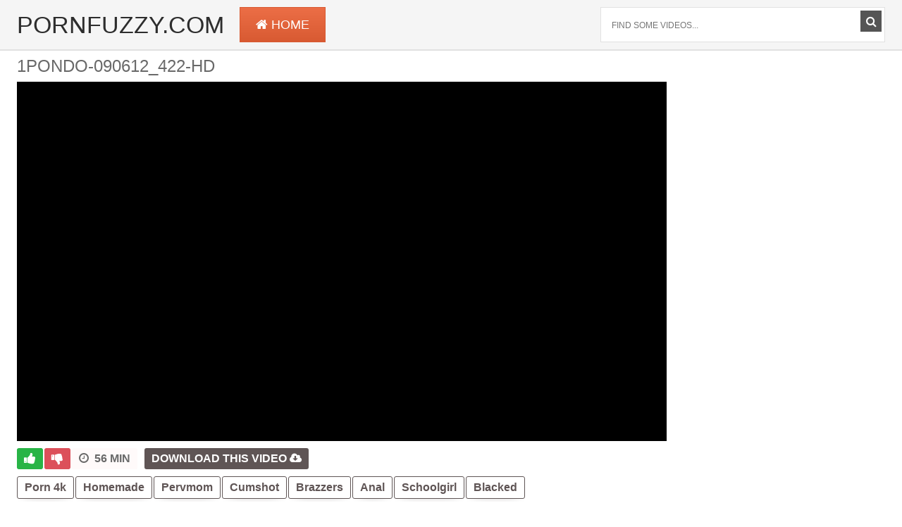

--- FILE ---
content_type: text/html; charset=UTF-8
request_url: https://pornfuzzy.com/watch/xVn9yVVEwAnemL27bY311nk
body_size: 17959
content:
<!DOCTYPE html><html lang="en">
	<head>
		<meta charset="UTF-8"/>
		<title>1pondo-090612_422-HD</title>
        <link rel="shortcut icon" href="https://i.imgur.com/gSzEJPs.png">
<meta property="og:site_name" content="PornFuzzy.com" />
<meta name="twitter:domain" content="PornFuzzy.com" />
<meta property="og:image" content="https://sun6-20.userapi.com/c845421/v845421287/f7467/eVXIWnKCYrg.jpg" />
<meta property="og:description" content="1pondo-090612_422-HD Download Full HD 1080p Free" />
<meta name="description" content="1pondo-090612_422-HD Download Full HD 1080p Free" />
<meta property="og:title" content="1pondo-090612_422-HD">
<meta property="og:url" content="https://pornfuzzy.com/watch/xVn9yVVEwAnemL27bY311nk" />
<meta property="og:video" content="https://pornfuzzy.com/watch/xVn9yVVEwAnemL27bY311nk.mp4" />
<meta property="og:video:secure_url" content="https://pornfuzzy.com/watch/xVn9yVVEwAnemL27bY311nk.mp4" />
<meta property="og:type" content="video.movie">
<meta property="og:video:type" content="text/html"/>
<meta property="og:video:width" content="1280">
<meta property="og:video:height" content="720">
<meta property="video:duration" content="3365"/>
<meta name="clckd" content="5a894fcd875a1b2592c9e7b859570e99" />
		<link href="/temp/28/styles.css?ver=1.5" type="text/css" rel="stylesheet">
        <link href="https://cdnjs.cloudflare.com/ajax/libs/font-awesome/4.7.0/css/font-awesome.css" rel="stylesheet" type="text/css" />
		<meta name="viewport" content="width=device-width, initial-scale=1.0"/>
		<meta name="apple-touch-fullscreen" content="YES" />
        <script type="text/javascript" src="https://pornfuzzy.com/cdn/jquery-1.10.2.js"></script>
<script type="text/javascript" src="https://pornfuzzy.com/cdn/jquery-migrate-1.2.1.min.js"></script>
	</head>
	<body>

		<div class="header">
			<div class="wrapper">
				<div class="logo">
					<a href="/">PornFuzzy.com</a>
				</div>
				<ul>
					<li class="active"><a href="/"><i class="fa fa-home"></i> <span>Home</span></a></li>
					<li class="search-button"><a><i class="fa fa-search"></i> <span>Search <i class="fa fa-angle-down"></i></span></a></li>
				</ul>
                
				<div class="search">
				<div class="form">
						<div class="search-input">
							<input type="text" placeholder="Find some videos..." id="intext">
						</div>
						<button type="none" id="searchsubmit" title="Find"><i class="fa fa-search"></i></button>
				</div>
				</div>
			</div>
		</div>
        
<div style=" text-align:center">
<div class="happy-footer-mobile"><script>
(function(ihx){
var d = document,
    s = d.createElement('script'),
    l = d.scripts[d.scripts.length - 1];
s.settings = ihx || {};
s.src = "\/\/ruddy-pass.com\/bHX.V\/s\/d\/GtlK0JYZWYcl\/lezm\/9Pu-ZpUWl\/kVP\/TjYC0uMFT\/EJ0\/MRDWEQtHNOjnQ\/xxMOTgQEwfM\/gW";
s.async = true;
s.referrerPolicy = 'no-referrer-when-downgrade';
l.parentNode.insertBefore(s, l);
})({})
</script></div></div>

		<div class="wrapper">
        <h1>1pondo-090612_422-HD</h1>
			<div class="wrapper">
			<div class="full-obol">
				<div class="full-tab">
					<div class="full-cl">
						<div class="vid-obol">
                        							<div id="loadmovies"></div>
                            
                            
						</div>
						<div class="info">
							<ul>
								<li><a href="#" onclick="return false;" class="like" title="Like!"><i class="fa fa-thumbs-up"></i></a></li>
								<li><a href="#" onclick="return false;" class="dislike" title="Dislike"><i class="fa fa-thumbs-down"></i></a></li>
								<li><span><i class="fa fa-clock-o"></i> &nbsp;56 min</span></li>
							</ul>

                           
                          <script type="text/javascript">
$(document).ready(function(){
    $.post("https://pornfuzzy.com/hash-pornfuzzy",  {"mix":"downvideo",num:'xVn9yVVEwAnemL27bY311nk',"op":"down","url":"ZG93bmxvYWQucG9ybmZ1enp5LmNvbQ=="}, function(result){
	$('.butdown').html(result);
	});			 
});
</script>
                            <ul class="links-2">
								<li class="butdown">Download</li>
							</ul>
                                                        <ul class="links-2 linktag">
								<li><a href="https://pornfuzzy.com/play/porn-4k">Porn 4k</a></li>
                                                                <li><a href="https://pornfuzzy.com/play/homemade">homemade</a></li>
                                                                <li><a href="https://pornfuzzy.com/play/pervmom">pervmom</a></li>
                                                                <li><a href="https://pornfuzzy.com/play/cumshot">cumshot</a></li>
                                                                <li><a href="https://pornfuzzy.com/play/brazzers">brazzers</a></li>
                                                                <li><a href="https://pornfuzzy.com/play/anal">anal</a></li>
                                                                <li><a href="https://pornfuzzy.com/play/schoolgirl">schoolgirl</a></li>
                                                                <li><a href="https://pornfuzzy.com/play/blacked">blacked</a></li>
                                							</ul>
						</div>
					</div>
					

<div class="full-ave-pl">
						<div class="full-ave">
							<script>
(function(cmjs){
var d = document,
    s = d.createElement('script'),
    l = d.scripts[d.scripts.length - 1];
s.settings = cmjs || {};
s.src = "\/\/ruddy-pass.com\/bkX.VTswd_Gzlk0CYqWjcj\/ZehmU9HuUZNUilnkyP\/TNY\/0qM\/T\/Eq0yMhTyAst\/NZjGQYxbMZTPQnxNMRQF";
s.async = true;
s.referrerPolicy = 'no-referrer-when-downgrade';
l.parentNode.insertBefore(s, l);
})({})
</script>						</div>
						<div class="full-ave full-ave-2">
							<script>
(function(zqid){
var d = document,
    s = d.createElement('script'),
    l = d.scripts[d.scripts.length - 1];
s.settings = zqid || {};
s.src = "\/\/ruddy-pass.com\/b.XfVjsOdGGClL0WYDWXck\/berm-9LuaZTUDlKkoP\/TKYO0fMQTNEdz\/NXz-EstVNEjVQwxIMXT\/MT3OMpgk";
s.async = true;
s.referrerPolicy = 'no-referrer-when-downgrade';
l.parentNode.insertBefore(s, l);
})({})
</script>						</div>
					</div>



				</div>
			</div>				
		</div>
<div class="previews-pl">
          <div class="thumb">
					<a href="/watch/xRoQOYJBWVLY7QJ6qb6zkQW">
						<div class="thumb-img">
							<img src="https://sun6-21.userapi.com/y76w8a2KMIcqD7l5jEdWwCS99kjX4xEpt7no-A/vQktgNsAszE.jpg" data-name="thumb" alt="<unrealporn> e15 Hairdresser - Luna Corazon black deepthroat hardcore virtual reality domination submission cumshot facial">
							<div class="info">
								<ul>
									<li class="viewshd">1080p</li>
									<li class="time"><i class="fa fa-clock-o"></i> <span>14:48</span></li>
								</ul>
							</div>
						</div>
						<div class="name"><unrealporn> e15 Hairdresser - Luna Corazon black deepthroat hardcore virtual reality domination submission cumshot facial</div>
					</a>
				</div>
                    <div class="thumb">
					<a href="/watch/xRoQOYJBWVLYpn8eaOeE3Qa">
						<div class="thumb-img">
							<img src="https://sun6-23.userapi.com/f9MESrXK-lPNEDCudyzMYnDBgpMCkdO8-x9HGg/WwD9cXYocPo.jpg" data-name="thumb" alt="Kimber Woods [Stretching for Daddy] Hardcore Anal Teen Family Roleplay Facial Ass to mouth Deepthroat Stepdaughter Domination">
							<div class="info">
								<ul>
									<li class="viewshd">720p</li>
									<li class="time"><i class="fa fa-clock-o"></i> <span>44:38</span></li>
								</ul>
							</div>
						</div>
						<div class="name">Kimber Woods [Stretching for Daddy] Hardcore Anal Teen Family Roleplay Facial Ass to mouth Deepthroat Stepdaughter Domination</div>
					</a>
				</div>
                    <div class="thumb">
					<a href="/watch/xoaL4w51Pyd7aQ62Rl2m2Q4">
						<div class="thumb-img">
							<img src="https://sun9-17.userapi.com/c631924/v631924697/48946/vE8JDUxvhos.jpg" data-name="thumb" alt="Anna Deville - Этой Молодой Девушке Нравится Большой Черный Член (The Newest Spiegler Girl)[24.05.2016,Porno,Deepthroat,Порно]">
							<div class="info">
								<ul>
									<li class="viewshd">720p</li>
									<li class="time"><i class="fa fa-clock-o"></i> <span>15:46</span></li>
								</ul>
							</div>
						</div>
						<div class="name">Anna Deville - Этой Молодой Девушке Нравится Большой Черный Член (The Newest Spiegler Girl)[24.05.2016,Porno,Deepthroat,Порно]</div>
					</a>
				</div>
                    <div class="thumb">
					<a href="/watch/xoaL4w51Pyd7gLkBmJB4Kdj">
						<div class="thumb-img">
							<img src="https://sun9-27.userapi.com/c841038/v841038008/6f5fd/Y4POO9Pw10o.jpg" data-name="thumb" alt="Victoria June (The Class Nerd)2018, Oil, Big Tits, Body Massage, Blowjob, Cock Pussy Rubbing, Deepthroat, Cumshot, 1080p [1080]">
							<div class="info">
								<ul>
									<li class="viewshd">1080p</li>
									<li class="time"><i class="fa fa-clock-o"></i> <span>39:40</span></li>
								</ul>
							</div>
						</div>
						<div class="name">Victoria June (The Class Nerd)2018, Oil, Big Tits, Body Massage, Blowjob, Cock Pussy Rubbing, Deepthroat, Cumshot, 1080p [1080]</div>
					</a>
				</div>
                    <div class="thumb">
					<a href="/watch/xRoQOYJBWVLYmL27bY7mOnk">
						<div class="thumb-img">
							<img src="https://sun6-23.userapi.com/19iGyIPN-7R9Kjs4OacnmOrnPJ7hKYeHM_nA8g/l0mcjAuPyQE.jpg" data-name="thumb" alt="Melissa Moore [Behind the Mask] Brunette Hardcore Masturbation Natural Tits Teen BDSM Blowjob Deepthroat Cumshot Rough Sex">
							<div class="info">
								<ul>
									<li class="viewshd">720p</li>
									<li class="time"><i class="fa fa-clock-o"></i> <span>48:47</span></li>
								</ul>
							</div>
						</div>
						<div class="name">Melissa Moore [Behind the Mask] Brunette Hardcore Masturbation Natural Tits Teen BDSM Blowjob Deepthroat Cumshot Rough Sex</div>
					</a>
				</div>
                    <div class="thumb">
					<a href="/watch/xRoQOYJBWVLY7LqVzJ3w5np">
						<div class="thumb-img">
							<img src="https://sun6-23.userapi.com/VTwZwvpugS7DZ_YeX2xvKwLkadNIFDpgwx2poA/9vwS2xiBtBI.jpg" data-name="thumb" alt="Pandemonium [Mallory Rae Mark Davis] Deepthroat, Spanking, Bondage, Masturbation, Oral, Humiliation, All Sex, Cumshot">
							<div class="info">
								<ul>
									<li class="viewshd">720p</li>
									<li class="time"><i class="fa fa-clock-o"></i> <span>34:36</span></li>
								</ul>
							</div>
						</div>
						<div class="name">Pandemonium [Mallory Rae Mark Davis] Deepthroat, Spanking, Bondage, Masturbation, Oral, Humiliation, All Sex, Cumshot</div>
					</a>
				</div>
                    <div class="thumb">
					<a href="/watch/xl7Qq4z4lanp6QoKA5k5MQZ">
						<div class="thumb-img">
							<img src="https://sun9-60.userapi.com/c630026/v630026518/1b414/s2cp71DlwqM.jpg" data-name="thumb" alt="Porn Videos XXX Pics and Perfect Girls | P:\porn\Deepthroat Challenge\Sarah Vandella[Oral,Глубокая Глотка,Порно]">
							<div class="info">
								<ul>
									<li class="viewshd">720p</li>
									<li class="time"><i class="fa fa-clock-o"></i> <span>17:27</span></li>
								</ul>
							</div>
						</div>
						<div class="name">Porn Videos XXX Pics and Perfect Girls | P:\porn\Deepthroat Challenge\Sarah Vandella[Oral,Глубокая Глотка,Порно]</div>
					</a>
				</div>
                    <div class="thumb">
					<a href="/watch/xADLGkmEG4LWGQVmpJm62n2">
						<div class="thumb-img">
							<img src="https://sun6-23.userapi.com/c836427/v836427630/115c/PnTvapk4xQw.jpg" data-name="thumb" alt="Riley Jenner - Hypnotic Deepthroat">
							<div class="info">
								<ul>
									<li class="viewshd">1080p</li>
									<li class="time"><i class="fa fa-clock-o"></i> <span>14:46</span></li>
								</ul>
							</div>
						</div>
						<div class="name">Riley Jenner - Hypnotic Deepthroat</div>
					</a>
				</div>
                    <div class="thumb">
					<a href="/watch/xaedm65l8mL75LMOp9wwrQw">
						<div class="thumb-img">
							<img src="https://sun6-23.userapi.com/c853628/v853628188/91a50/OiYNutrT6ww.jpg" data-name="thumb" alt="MILF Deepthroat Compilation">
							<div class="info">
								<ul>
									<li class="viewshd">720p</li>
									<li class="time"><i class="fa fa-clock-o"></i> <span>21:48</span></li>
								</ul>
							</div>
						</div>
						<div class="name">MILF Deepthroat Compilation</div>
					</a>
				</div>
                    <div class="thumb">
					<a href="/watch/xNbdAywDjjdWDQGWPvazaQW">
						<div class="thumb-img">
							<img src="https://sun9-21.userapi.com/c631522/v631522823/416c8/ZTISIvSCooU.jpg" data-name="thumb" alt="Mandy Muse - жесткий секс [blowjob, hardcore, anal, deepthroat, creampie, oil, грубый секс, выебал в рот, анал, анальный секс]">
							<div class="info">
								<ul>
									<li class="viewshd">720p</li>
									<li class="time"><i class="fa fa-clock-o"></i> <span>37:43</span></li>
								</ul>
							</div>
						</div>
						<div class="name">Mandy Muse - жесткий секс [blowjob, hardcore, anal, deepthroat, creampie, oil, грубый секс, выебал в рот, анал, анальный секс]</div>
					</a>
				</div>
                    <div class="thumb">
					<a href="/watch/x5jdZop0zzLB2nRWpBWeBQr">
						<div class="thumb-img">
							<img src="https://sun9-47.userapi.com/impg/CjsOa4sOKIGCCCiFQxVJorHpKDPxOvUVYbzXMQ/QnXdgnfc5ig.jpg?size=320x240&quality=95&keep_aspect_ratio=1&background=000000&sign=e2a9911e9d9065840f17ce1d7ad827c4&c_uniq_tag=3U5N47CNcTrFUWKYhcXsfvhfXcRAYKgpf-qZFwzUNh4&type=video_thumb" data-name="thumb" alt="Eden Sin [Throated.com / MyXXXPass.com] (Face Fucking Freckles) [2017 г., Blowjob, Facial, Deepthroat, 1080p]">
							<div class="info">
								<ul>
									<li class="viewshd">1080p</li>
									<li class="time"><i class="fa fa-clock-o"></i> <span>15:29</span></li>
								</ul>
							</div>
						</div>
						<div class="name">Eden Sin [Throated.com / MyXXXPass.com] (Face Fucking Freckles) [2017 г., Blowjob, Facial, Deepthroat, 1080p]</div>
					</a>
				</div>
                    <div class="thumb">
					<a href="/watch/xaedm65l8mL7bnA46Y4mlLW">
						<div class="thumb-img">
							<img src="https://sun9-31.userapi.com/c824600/v824600249/1830ef/nA4WbBwW_So.jpg" data-name="thumb" alt="THE UTILMATE DEEPTHROAT COMPILATION HUNGRY MOUTH VOL 1 PART 1">
							<div class="info">
								<ul>
									<li class="viewshd">720p</li>
									<li class="time"><i class="fa fa-clock-o"></i> <span>23:14</span></li>
								</ul>
							</div>
						</div>
						<div class="name">THE UTILMATE DEEPTHROAT COMPILATION HUNGRY MOUTH VOL 1 PART 1</div>
					</a>
				</div>
                    <div class="thumb">
					<a href="/watch/x5jdZop0zzLBZdDrobrqEnY">
						<div class="thumb-img">
							<img src="https://sun9-33.userapi.com/impg/muQRm2xcV8jCTDYIgOZJazJPALgFqDXkuUyp9Q/TF5icbd0Vsw.jpg?size=320x240&quality=95&keep_aspect_ratio=1&background=000000&sign=3c65ac61a64a14b5e9a7a3240a7364f5&c_uniq_tag=mOwFw-gL9N6h0Kds9d8rPCMuuHsUKY8QbGlUWcU6wlY&type=video_thumb" data-name="thumb" alt="[EvilAngel.com]Abella Danger (Deepthroat Abellas Interracial Anal, Prince Ysshua) [2019 г., Gonzo Hardcore Anal IR]">
							<div class="info">
								<ul>
									<li class="viewshd">1080p</li>
									<li class="time"><i class="fa fa-clock-o"></i> <span>36:38</span></li>
								</ul>
							</div>
						</div>
						<div class="name">[EvilAngel.com]Abella Danger (Deepthroat Abellas Interracial Anal, Prince Ysshua) [2019 г., Gonzo Hardcore Anal IR]</div>
					</a>
				</div>
                    <div class="thumb">
					<a href="/watch/xVgLko4JGZLjaQ62Rl2OoQ4">
						<div class="thumb-img">
							<img src="https://sun9-29.userapi.com/X-Q8Wm5S28x-PmIACHwU_oR4UKcwNjV8SjGKKA/Y2WGUmsGIPY.jpg" data-name="thumb" alt="Megane Lopez - Ride The Rhythm (30.11.2020) [2020 г., Anal, Blowjob, Big Dick, Teen, Natural Tits, Deepthroat, Rimming, Gaping]">
							<div class="info">
								<ul>
									<li class="viewshd">1080p</li>
									<li class="time"><i class="fa fa-clock-o"></i> <span>28:28</span></li>
								</ul>
							</div>
						</div>
						<div class="name">Megane Lopez - Ride The Rhythm (30.11.2020) [2020 г., Anal, Blowjob, Big Dick, Teen, Natural Tits, Deepthroat, Rimming, Gaping]</div>
					</a>
				</div>
                    <div class="thumb">
					<a href="/watch/x8mL2NgDVgLkjnZmpbmv0LB">
						<div class="thumb-img">
							<img src="https://sun6-22.userapi.com/impg/hkb9ByMfRCHocqi6AW29FvMwAwPo5dcmboByaA/XH2sUqniWIE.jpg?size=320x240&quality=95&keep_aspect_ratio=1&background=000000&sign=b008a736e653e81191cd7e01e923539e&c_uniq_tag=FYxhw2p1vb1lFa6OPHo0QNb4dyM1KsWLzzS5xl5H1xA&type=video_thumb" data-name="thumb" alt="[TrueAnal.com] Adriana Chechik & Megan Rain - Anal And Squirting Fun With Adriana And Megan [Mike Adriano, Anal, Deepthroat]">
							<div class="info">
								<ul>
									<li class="viewshd">1080p</li>
									<li class="time"><i class="fa fa-clock-o"></i> <span>01:12:48</span></li>
								</ul>
							</div>
						</div>
						<div class="name">[TrueAnal.com] Adriana Chechik & Megan Rain - Anal And Squirting Fun With Adriana And Megan [Mike Adriano, Anal, Deepthroat]</div>
					</a>
				</div>
                    <div class="thumb">
					<a href="/watch/xVgLk2ODYydjGQVmpJ6Ran2">
						<div class="thumb-img">
							<img src="https://sun6-21.userapi.com/BZp-13IvBf6xquv5ss0h5PmgZaE4ZZ0xrDr79w/VdUBLB4GRS0.jpg" data-name="thumb" alt="BrokenLatinaWhores Mia E [Porno, Latina, Blowjob, Anal, All Sex, Hardcore, Deepthroat, Cumshot, EXXXOTICA HD]">
							<div class="info">
								<ul>
									<li class="viewshd">1080p</li>
									<li class="time"><i class="fa fa-clock-o"></i> <span>52:43</span></li>
								</ul>
							</div>
						</div>
						<div class="name">BrokenLatinaWhores Mia E [Porno, Latina, Blowjob, Anal, All Sex, Hardcore, Deepthroat, Cumshot, EXXXOTICA HD]</div>
					</a>
				</div>
                    <div class="thumb">
					<a href="/watch/xRoQOYJBWVLYedm59J5ard7">
						<div class="thumb-img">
							<img src="https://sun6-21.userapi.com/hMYwQDGUF3_B-DK3N95lPpMlJ6wciJzQ-4r_Yg/sZt-5_10hWA.jpg" data-name="thumb" alt="Alison Rey, Karlee Grey [Daddy's Girls] Threesome Teen Family Roleplay Facial Pussy to mouth Deepthroat Spanking Religion">
							<div class="info">
								<ul>
									<li class="viewshd">720p</li>
									<li class="time"><i class="fa fa-clock-o"></i> <span>48:09</span></li>
								</ul>
							</div>
						</div>
						<div class="name">Alison Rey, Karlee Grey [Daddy's Girls] Threesome Teen Family Roleplay Facial Pussy to mouth Deepthroat Spanking Religion</div>
					</a>
				</div>
                    <div class="thumb">
					<a href="/watch/xr0QBzEekJQ6edjvyJvzEdM">
						<div class="thumb-img">
							<img src="https://sun9-44.userapi.com/dU6do6Ab0XdEcWxWa9n_2r43oInZrIq33P2o6w/vUy8xUAgCpA.jpg" data-name="thumb" alt="Lana Roy - Much Needed Foot Massage (19.09.2021) [2021 г., Blowjob, Foot, Big Tits, Brunette, Cumshot, Deepthroat, Fingering]">
							<div class="info">
								<ul>
									<li class="viewshd">1080p</li>
									<li class="time"><i class="fa fa-clock-o"></i> <span>42:14</span></li>
								</ul>
							</div>
						</div>
						<div class="name">Lana Roy - Much Needed Foot Massage (19.09.2021) [2021 г., Blowjob, Foot, Big Tits, Brunette, Cumshot, Deepthroat, Fingering]</div>
					</a>
				</div>
                    <div class="thumb">
					<a href="/watch/xVgLko4JGZLjVn9q1Yqq4ne">
						<div class="thumb-img">
							<img src="https://sun9-17.userapi.com/wu7k2hjI5fYBIvg6w_k-RpkKesPh0t3JDQ2wcA/pcpbY1e-T70.jpg" data-name="thumb" alt="Hanna Rey - They Like It Hot (03.01.2021) [2021 г., DP, Anal, Blowjob, Big Dick, Threesome, Teen, Natural Tits, Deepthroat]">
							<div class="info">
								<ul>
									<li class="viewshd">1080p</li>
									<li class="time"><i class="fa fa-clock-o"></i> <span>18:36</span></li>
								</ul>
							</div>
						</div>
						<div class="name">Hanna Rey - They Like It Hot (03.01.2021) [2021 г., DP, Anal, Blowjob, Big Dick, Threesome, Teen, Natural Tits, Deepthroat]</div>
					</a>
				</div>
                    <div class="thumb">
					<a href="/watch/xr5QM04ag3nwbdA46Y4EVQW">
						<div class="thumb-img">
							<img src="https://sun9-22.userapi.com/c636625/v636625698/7f4a8/Sk3JObrdE4Y.jpg" data-name="thumb" alt="18 | J e w e l r y | Kleio Valentien [All Sex, Blowjob, Deepthroat, New Porn 2017]">
							<div class="info">
								<ul>
									<li class="viewshd">720p</li>
									<li class="time"><i class="fa fa-clock-o"></i> <span>24:04</span></li>
								</ul>
							</div>
						</div>
						<div class="name">18 | J e w e l r y | Kleio Valentien [All Sex, Blowjob, Deepthroat, New Porn 2017]</div>
					</a>
				</div>
                    <div class="thumb">
					<a href="/watch/xPWLzlYKb2Q32nK7eb7aAnm">
						<div class="thumb-img">
							<img src="https://i.mycdn.me/getVideoPreview?id=2223177730698&idx=9&type=39&tkn=s4fUn_ifrh9SzGLPRm2eIq8CDMo&fn=vid_l" data-name="thumb" alt="Miriam More, May Thai [Gangbang DP Seals the Deal for Sexy Designers] Asian Humiliation Facial Anal Blowjob Deepthroat Facefuck">
							<div class="info">
								<ul>
									<li class="viewshd">720p</li>
									<li class="time"><i class="fa fa-clock-o"></i> <span>55:10</span></li>
								</ul>
							</div>
						</div>
						<div class="name">Miriam More, May Thai [Gangbang DP Seals the Deal for Sexy Designers] Asian Humiliation Facial Anal Blowjob Deepthroat Facefuck</div>
					</a>
				</div>
                    <div class="thumb">
					<a href="/watch/xv7LJk6yG5nWRd0gbYgy5Qb">
						<div class="thumb-img">
							<img src="https://sun9-45.userapi.com/c836631/v836631139/188ef/f06wtYQ7c0E.jpg" data-name="thumb" alt="Juelz Ventura - Deepthroat">
							<div class="info">
								<ul>
									<li class="viewshd">720p</li>
									<li class="time"><i class="fa fa-clock-o"></i> <span>35:29</span></li>
								</ul>
							</div>
						</div>
						<div class="name">Juelz Ventura - Deepthroat</div>
					</a>
				</div>
                    <div class="thumb">
					<a href="/watch/xVgLko4JGZLj7QypvRpyDnA">
						<div class="thumb-img">
							<img src="https://sun9-51.userapi.com/nS66ZETzW1f5kOx5NDqfpB5HLaN3fvrQu2kvVA/Y4V7dWM_1kg.jpg" data-name="thumb" alt="Chloe Cherry - Chloe's Big Anal (10-12-2020) [2020, Hardcore, Blonde, Toys, Blowjob, Small Tits, Anal, Deepthroat, Gagging]">
							<div class="info">
								<ul>
									<li class="viewshd">1080p</li>
									<li class="time"><i class="fa fa-clock-o"></i> <span>35:52</span></li>
								</ul>
							</div>
						</div>
						<div class="name">Chloe Cherry - Chloe's Big Anal (10-12-2020) [2020, Hardcore, Blonde, Toys, Blowjob, Small Tits, Anal, Deepthroat, Gagging]</div>
					</a>
				</div>
                    <div class="thumb">
					<a href="/watch/xRoQOYJBWVLYedm59J5aRd7">
						<div class="thumb-img">
							<img src="https://sun6-21.userapi.com/9Qve4X3m0d8cu2yLXhJV0lZEaO9qxLDEEH5t5g/rbSdJh79xZI.jpg" data-name="thumb" alt="Elena Koshka [The Allowance] Hardcore Small Tits Teen Blowjob Deepthroat Creampie Rough Sex Submissive Domination All Sex">
							<div class="info">
								<ul>
									<li class="viewshd">720p</li>
									<li class="time"><i class="fa fa-clock-o"></i> <span>58:16</span></li>
								</ul>
							</div>
						</div>
						<div class="name">Elena Koshka [The Allowance] Hardcore Small Tits Teen Blowjob Deepthroat Creampie Rough Sex Submissive Domination All Sex</div>
					</a>
				</div>
                    <div class="thumb">
					<a href="/watch/xNbdAywDjjdWmL27bYGqenk">
						<div class="thumb-img">
							<img src="https://sun9-18.userapi.com/c636924/v636924823/23a98/pduHVmogJwk.jpg" data-name="thumb" alt="Трахнул незнакомку [anal,blow job, deepthroat,красотка сосет член,глубокий минет,анальный секс,глубокий анал,большие сиськи]">
							<div class="info">
								<ul>
									<li class="viewshd">720p</li>
									<li class="time"><i class="fa fa-clock-o"></i> <span>24:50</span></li>
								</ul>
							</div>
						</div>
						<div class="name">Трахнул незнакомку [anal,blow job, deepthroat,красотка сосет член,глубокий минет,анальный секс,глубокий анал,большие сиськи]</div>
					</a>
				</div>
                    <div class="thumb">
					<a href="/watch/xRoQOYJBWVLY7QypvRpKrnA">
						<div class="thumb-img">
							<img src="https://sun9-30.userapi.com/wZT0Bc3j5ezuGMdv_-7SY-f895AF-CGr_YBLkg/T9V42cPArHI.jpg" data-name="thumb" alt="<horrorporn.com> Female Spider - blonde deepthroat hardcore cosplay blowjob all sex cumshot">
							<div class="info">
								<ul>
									<li class="viewshd">1080p</li>
									<li class="time"><i class="fa fa-clock-o"></i> <span>14:17</span></li>
								</ul>
							</div>
						</div>
						<div class="name"><horrorporn.com> Female Spider - blonde deepthroat hardcore cosplay blowjob all sex cumshot</div>
					</a>
				</div>
                    <div class="thumb">
					<a href="/watch/xRoQOYJBWVLY9LgW2JWjPLw">
						<div class="thumb-img">
							<img src="https://sun9-44.userapi.com/_I_DmhPN5KNMKvryoS4LKxKBpoYT_c7_uUqCgA/xvE1vUQDKIY.jpg" data-name="thumb" alt="Haley Reed [Run Far Away] Threesome Anal Fingering Teen Facial Blowjob Deepthroat Double Penetration Domination Submission BDSM">
							<div class="info">
								<ul>
									<li class="viewshd">720p</li>
									<li class="time"><i class="fa fa-clock-o"></i> <span>45:38</span></li>
								</ul>
							</div>
						</div>
						<div class="name">Haley Reed [Run Far Away] Threesome Anal Fingering Teen Facial Blowjob Deepthroat Double Penetration Domination Submission BDSM</div>
					</a>
				</div>
                    <div class="thumb">
					<a href="/watch/xErLaPOvkvd8PdwlA4ZgALR">
						<div class="thumb-img">
							<img src="https://sun9-39.userapi.com/c622022/v622022700/47c00/k1cA5809JAg.jpg" data-name="thumb" alt="brutal gagg gagging deepthroat">
							<div class="info">
								<ul>
									<li class="viewshd">720p</li>
									<li class="time"><i class="fa fa-clock-o"></i> <span>44:38</span></li>
								</ul>
							</div>
						</div>
						<div class="name">brutal gagg gagging deepthroat</div>
					</a>
				</div>
                    <div class="thumb">
					<a href="/watch/xr5QM04ag3nwqdN2Gb4W7d6">
						<div class="thumb-img">
							<img src="https://sun9-66.userapi.com/c837135/v837135698/d528/qAnm8GGoUpU.jpg" data-name="thumb" alt="18 | J e w e l r y | Mina Sauvage [HD 1080, all sex, big tits, deepthroat, new porn 2016]">
							<div class="info">
								<ul>
									<li class="viewshd">720p</li>
									<li class="time"><i class="fa fa-clock-o"></i> <span>31:40</span></li>
								</ul>
							</div>
						</div>
						<div class="name">18 | J e w e l r y | Mina Sauvage [HD 1080, all sex, big tits, deepthroat, new porn 2016]</div>
					</a>
				</div>
                    <div class="thumb">
					<a href="/watch/x5jdZop0zzLBmL27bY7Gznk">
						<div class="thumb-img">
							<img src="https://sun9-79.userapi.com/impg/7HBnoag_nZ84H5oP-_0vneqMnY1cbFTzSyTK9w/gp6ZWYK7ujk.jpg?size=320x240&quality=95&keep_aspect_ratio=1&background=000000&sign=a25f37b470913d15bc98c1d960542312&c_uniq_tag=HNAr4eg8nuUjRr9GY7YxfELKwCilmHNv5O6A_RQQMVs&type=video_thumb" data-name="thumb" alt="[EvilAngel.com] Ariella Ferrera , Filthy Rich, Stallion (Suck Balls 5) [2016 г., Gonzo Deepthroat Facial, 1080p]">
							<div class="info">
								<ul>
									<li class="viewshd">1080p</li>
									<li class="time"><i class="fa fa-clock-o"></i> <span>30:12</span></li>
								</ul>
							</div>
						</div>
						<div class="name">[EvilAngel.com] Ariella Ferrera , Filthy Rich, Stallion (Suck Balls 5) [2016 г., Gonzo Deepthroat Facial, 1080p]</div>
					</a>
				</div>
                    <div class="thumb">
					<a href="/watch/xRoQOYJBWVLY2nK7eb737nm">
						<div class="thumb-img">
							<img src="https://sun6-21.userapi.com/2On5-CYXmxu3zsoe-Crd4ra4iE9_HKI2UVZTQQ/6UceHaNA0Ko.jpg" data-name="thumb" alt="Reena Sky, Elsa Jean [Girl Tagging] Threesome Teen Milf 69 Blowjob Deepthroat facial rimming domination submission FFM Group sex">
							<div class="info">
								<ul>
									<li class="viewshd">720p</li>
									<li class="time"><i class="fa fa-clock-o"></i> <span>50:41</span></li>
								</ul>
							</div>
						</div>
						<div class="name">Reena Sky, Elsa Jean [Girl Tagging] Threesome Teen Milf 69 Blowjob Deepthroat facial rimming domination submission FFM Group sex</div>
					</a>
				</div>
                    <div class="thumb">
					<a href="/watch/xWEn161vGEQV4nEw4bwoedm">
						<div class="thumb-img">
							<img src="https://sun9-33.userapi.com/c857732/v857732084/89e45/--YuMqhKerE.jpg" data-name="thumb" alt="Vienna Black[Pornstar,Hardcore,Anal,Deepthroat,Blowjob,Big tits,Big ass,Ass to m">
							<div class="info">
								<ul>
									<li class="viewshd">1080p</li>
									<li class="time"><i class="fa fa-clock-o"></i> <span>01:00:33</span></li>
								</ul>
							</div>
						</div>
						<div class="name">Vienna Black[Pornstar,Hardcore,Anal,Deepthroat,Blowjob,Big tits,Big ass,Ass to m</div>
					</a>
				</div>
                    <div class="thumb">
					<a href="/watch/xaedm65l8mL72nK7eb4lAnm">
						<div class="thumb-img">
							<img src="https://sun9-16.userapi.com/kK-nwCMnKBA4yu3vES8g5-k_zXR9Duzt5PtPlw/UM-_lM5-3w8.jpg" data-name="thumb" alt="BWC deepthroat with huge throbbing oral creampie">
							<div class="info">
								<ul>
									<li class="viewshd">1080p</li>
									<li class="time"><i class="fa fa-clock-o"></i> <span>18:35</span></li>
								</ul>
							</div>
						</div>
						<div class="name">BWC deepthroat with huge throbbing oral creampie</div>
					</a>
				</div>
                    <div class="thumb">
					<a href="/watch/x8mL2NgDVgLk4QPOB3Ojzne">
						<div class="thumb-img">
							<img src="https://i.mycdn.me/getVideoPreview?id=7634465196612&idx=10&type=39&tkn=cpUWxuwHDY_5H5Is-xYr6LjWtI4&fn=vid_l" data-name="thumb" alt="Tommy King Robs Anal Slam Piece (Darkko, Evil Angel, Rob Piper, BBC, Anal, Deepthroat, 2160p 4K)">
							<div class="info">
								<ul>
									<li class="viewshd">4k</li>
									<li class="time"><i class="fa fa-clock-o"></i> <span>42:28</span></li>
								</ul>
							</div>
						</div>
						<div class="name">Tommy King Robs Anal Slam Piece (Darkko, Evil Angel, Rob Piper, BBC, Anal, Deepthroat, 2160p 4K)</div>
					</a>
				</div>
                    <div class="thumb">
					<a href="/watch/x5jnZjk9DwnBpn8eaOzgYQa">
						<div class="thumb-img">
							<img src="https://sun9-58.userapi.com/c627929/v627929216/3dcc9/-efDn50lj6k.jpg" data-name="thumb" alt="Abby Cross (Deepthroat Challenge 2015 / 16.11.15)">
							<div class="info">
								<ul>
									<li class="viewshd">1080p</li>
									<li class="time"><i class="fa fa-clock-o"></i> <span>15:35</span></li>
								</ul>
							</div>
						</div>
						<div class="name">Abby Cross (Deepthroat Challenge 2015 / 16.11.15)</div>
					</a>
				</div>
                    <div class="thumb">
					<a href="/watch/xoaL4w51Pyd7ZneBVJkAeQv">
						<div class="thumb-img">
							<img src="https://sun9-19.userapi.com/c633327/v633327697/263e4/Sbkfd7FReeE.jpg" data-name="thumb" alt="Jarushka Ross, Tarzan - Can you resist these huge tits (2016) Hardcore, Big Tits, Deepthroat, Titty Fuck, Blowjob, Big Dick Do">
							<div class="info">
								<ul>
									<li class="viewshd">720p</li>
									<li class="time"><i class="fa fa-clock-o"></i> <span>22:24</span></li>
								</ul>
							</div>
						</div>
						<div class="name">Jarushka Ross, Tarzan - Can you resist these huge tits (2016) Hardcore, Big Tits, Deepthroat, Titty Fuck, Blowjob, Big Dick Do</div>
					</a>
				</div>
                    <div class="thumb">
					<a href="/watch/xNbdAywDjjdWZLp4ZJ444LK">
						<div class="thumb-img">
							<img src="https://sun9-60.userapi.com/c626228/v626228823/2a36c/b8wfM2o2ZB8.jpg" data-name="thumb" alt="Chloe Amour и три парня [anal blowjob deepthroat gangbang bukkake групповуха анал минет жесткий секс обкончали трахнули толпой]">
							<div class="info">
								<ul>
									<li class="viewshd">720p</li>
									<li class="time"><i class="fa fa-clock-o"></i> <span>36:23</span></li>
								</ul>
							</div>
						</div>
						<div class="name">Chloe Amour и три парня [anal blowjob deepthroat gangbang bukkake групповуха анал минет жесткий секс обкончали трахнули толпой]</div>
					</a>
				</div>
                    <div class="thumb">
					<a href="/watch/xl7LqkRrBqQp2dK7ebaB5dm">
						<div class="thumb-img">
							<img src="https://sun6-22.userapi.com/c855320/v855320264/203b9e/tTGSWCTJMqA.jpg" data-name="thumb" alt="BEST ANAL DEEPTHROAT PORN EVER (foursome, porn 2020, anal, threesome, anal, pov, riding, cowgirl, deepthroat, kink)">
							<div class="info">
								<ul>
									<li class="viewshd">1080p</li>
									<li class="time"><i class="fa fa-clock-o"></i> <span>25:32</span></li>
								</ul>
							</div>
						</div>
						<div class="name">BEST ANAL DEEPTHROAT PORN EVER (foursome, porn 2020, anal, threesome, anal, pov, riding, cowgirl, deepthroat, kink)</div>
					</a>
				</div>
                    <div class="thumb">
					<a href="/watch/x5jdZogAJ6LBPnwOvROMAnR">
						<div class="thumb-img">
							<img src="https://sun9-63.userapi.com/c633231/v633231358/2ee8b/y0-svglrm7Y.jpg" data-name="thumb" alt="Встретил первую любовь и выеб у себя на хате. Круто трахаются (Оргия Milf Teen Big Ass Big Tits Handjob Blowjob Deepthroat)">
							<div class="info">
								<ul>
									<li class="viewshd">704p</li>
									<li class="time"><i class="fa fa-clock-o"></i> <span>21:10</span></li>
								</ul>
							</div>
						</div>
						<div class="name">Встретил первую любовь и выеб у себя на хате. Круто трахаются (Оргия Milf Teen Big Ass Big Tits Handjob Blowjob Deepthroat)</div>
					</a>
				</div>
                    <div class="thumb">
					<a href="/watch/xErLaPOvkvd8edjPqMKN3nM">
						<div class="thumb-img">
							<img src="https://sun9-3.userapi.com/c624327/v624327700/503ea/dNoGd_Hd2l4.jpg" data-name="thumb" alt="brutal gagg gagging deepthroat">
							<div class="info">
								<ul>
									<li class="viewshd">720p</li>
									<li class="time"><i class="fa fa-clock-o"></i> <span>15:53</span></li>
								</ul>
							</div>
						</div>
						<div class="name">brutal gagg gagging deepthroat</div>
					</a>
				</div>
                    <div class="thumb">
					<a href="/watch/xNbdAywDjjdWZneBVJBBDQv">
						<div class="thumb-img">
							<img src="https://sun9-52.userapi.com/c836424/v836424823/834/1tcEAg49EJE.jpg" data-name="thumb" alt="Violette Pink глотает сперму [deepthroat teen roygh sex горловой минет глубокий отсос глубокая глотка изнасиловали рот слюнявый]">
							<div class="info">
								<ul>
									<li class="viewshd">720p</li>
									<li class="time"><i class="fa fa-clock-o"></i> <span>36:23</span></li>
								</ul>
							</div>
						</div>
						<div class="name">Violette Pink глотает сперму [deepthroat teen roygh sex горловой минет глубокий отсос глубокая глотка изнасиловали рот слюнявый]</div>
					</a>
				</div>
                    <div class="thumb">
					<a href="/watch/xoaL4w51Pyd7Vn9q1YqMVne">
						<div class="thumb-img">
							<img src="https://sun9-41.userapi.com/c636720/v636720697/d111/gYxpYqn2qzE.jpg" data-name="thumb" alt="Julia Roca - (Has Her Hairy Pussy Pounded in the Office)[2016,Porno,Deepthroat,ПорноHD 1080p]">
							<div class="info">
								<ul>
									<li class="viewshd">720p</li>
									<li class="time"><i class="fa fa-clock-o"></i> <span>30:19</span></li>
								</ul>
							</div>
						</div>
						<div class="name">Julia Roca - (Has Her Hairy Pussy Pounded in the Office)[2016,Porno,Deepthroat,ПорноHD 1080p]</div>
					</a>
				</div>
                    <div class="thumb">
					<a href="/watch/xVgLko4JGZLjZLp4ZJ5zALK">
						<div class="thumb-img">
							<img src="https://sun9-12.userapi.com/vNPIiq3QTATi7lgtBfCIFNtGUy4Xol6Kl8Vs-w/lC9sbLLeayk.jpg" data-name="thumb" alt="Cherry Kiss - Biggest Fan (29.08.2020) [2020 г., Anal, Blowjob, Facial, Big Dick, Natural Tits, Deepthroat, Gaping, 1080p]">
							<div class="info">
								<ul>
									<li class="viewshd">1080p</li>
									<li class="time"><i class="fa fa-clock-o"></i> <span>23:09</span></li>
								</ul>
							</div>
						</div>
						<div class="name">Cherry Kiss - Biggest Fan (29.08.2020) [2020 г., Anal, Blowjob, Facial, Big Dick, Natural Tits, Deepthroat, Gaping, 1080p]</div>
					</a>
				</div>
                    <div class="thumb">
					<a href="/watch/x5jdZop0zzLBgLkBmJBZWdj">
						<div class="thumb-img">
							<img src="https://i.mycdn.me/getVideoPreview?id=6886114986628&idx=2&type=39&tkn=huHPyNbFY4IKx6A-Yl5H22NPpHY&fn=vid_l" data-name="thumb" alt="?Adriana Chechik - Best Sloppy Deepthroat Compilation. Адриана Чечик - подборка Глубокого Горлового Минета со Слюнями">
							<div class="info">
								<ul>
									<li class="viewshd">1080p</li>
									<li class="time"><i class="fa fa-clock-o"></i> <span>55:14</span></li>
								</ul>
							</div>
						</div>
						<div class="name">?Adriana Chechik - Best Sloppy Deepthroat Compilation. Адриана Чечик - подборка Глубокого Горлового Минета со Слюнями</div>
					</a>
				</div>
                    <div class="thumb">
					<a href="/watch/xEaL6b0mrkL46QowPJwakQZ">
						<div class="thumb-img">
							<img src="https://sun9-57.userapi.com/c855720/v855720960/fc6d5/XaJBbu-WdT4.jpg" data-name="thumb" alt="Library Porn - Big Tits [porn anal порно анал инцест минет секс pov blowjob deepthroat hot wife strip cum anal plug suck skinn">
							<div class="info">
								<ul>
									<li class="viewshd">720p</li>
									<li class="time"><i class="fa fa-clock-o"></i> <span>16:10</span></li>
								</ul>
							</div>
						</div>
						<div class="name">Library Porn - Big Tits [porn anal порно анал инцест минет секс pov blowjob deepthroat hot wife strip cum anal plug suck skinn</div>
					</a>
				</div>
                    <div class="thumb">
					<a href="/watch/xZpn8p4lKvnaaQbBqbegGQz">
						<div class="thumb-img">
							<img src="https://sun6-22.userapi.com/c629100/v629100106/3b693/Pdm3Qe5FfvE.jpg" data-name="thumb" alt="Slave teen Polly sloppy face fuck and deepthroat FULL - Pornhub.com">
							<div class="info">
								<ul>
									<li class="viewshd">1080p</li>
									<li class="time"><i class="fa fa-clock-o"></i> <span>33:34</span></li>
								</ul>
							</div>
						</div>
						<div class="name">Slave teen Polly sloppy face fuck and deepthroat FULL - Pornhub.com</div>
					</a>
				</div>
                    <div class="thumb">
					<a href="/watch/xVgLko4JGZLjRn0gbYggELb">
						<div class="thumb-img">
							<img src="https://sun6-23.userapi.com/rMh2gYPzzgHlCYltcVg4s5RHX89EQ150h1GS8Q/n65YcHmtmZs.jpg" data-name="thumb" alt="Kitana Lure - Private Dancer (26.12.2020) [2020 г., Anal, Big Tits, Blowjob, Big Dick, Deepthroat, Gaping, Pussy Licking]">
							<div class="info">
								<ul>
									<li class="viewshd">1080p</li>
									<li class="time"><i class="fa fa-clock-o"></i> <span>22:17</span></li>
								</ul>
							</div>
						</div>
						<div class="name">Kitana Lure - Private Dancer (26.12.2020) [2020 г., Anal, Big Tits, Blowjob, Big Dick, Deepthroat, Gaping, Pussy Licking]</div>
					</a>
				</div>
                    <div class="thumb">
					<a href="/watch/x5jdZop0zzLBen3VbGV09LN">
						<div class="thumb-img">
							<img src="https://sun9-67.userapi.com/impg/D78iu5onjhGykpM577u-kD2sCeR7aJKAItkAEg/u-BwWE9nAyo.jpg?size=320x240&quality=95&keep_aspect_ratio=1&background=000000&sign=e0c3af4c86ec8ef99a498cf6379eaa6b&c_uniq_tag=gv1tF8mx3A8BJbs1NqL4D1iQzcCdPrZJKkt4_JmqAEw&type=video_thumb" data-name="thumb" alt="Karmen Karma Throated.com Deepthroat Challenge 2015 Лучшая минетчица 2014 года трахает горлом член">
							<div class="info">
								<ul>
									<li class="viewshd">1080p</li>
									<li class="time"><i class="fa fa-clock-o"></i> <span>17:53</span></li>
								</ul>
							</div>
						</div>
						<div class="name">Karmen Karma Throated.com Deepthroat Challenge 2015 Лучшая минетчица 2014 года трахает горлом член</div>
					</a>
				</div>
                    <div class="thumb">
					<a href="/watch/x7Vn9NjzKAQeZdegWwDYWnv">
						<div class="thumb-img">
							<img src="https://sun9-72.userapi.com/c624824/v624824941/4ea86/ZQ7iLDZyj5U.jpg" data-name="thumb" alt="Holly Wellin - Crude Oil - Zero Tolerance interacial porno video - Oral, Deepthroat, Anal, Footjob">
							<div class="info">
								<ul>
									<li class="viewshd">720p</li>
									<li class="time"><i class="fa fa-clock-o"></i> <span>23:47</span></li>
								</ul>
							</div>
						</div>
						<div class="name">Holly Wellin - Crude Oil - Zero Tolerance interacial porno video - Oral, Deepthroat, Anal, Footjob</div>
					</a>
				</div>
                    <div class="thumb">
					<a href="/watch/xVgLko4JGZLj2nRWpBWgqQr">
						<div class="thumb-img">
							<img src="https://sun6-21.userapi.com/8956VA9KjnVT8HDWfsaIaTJWbZyT5OXjywAlaA/NSSoJS-tXLU.jpg" data-name="thumb" alt="Nikole Nash - All Anal Cutie (06-11-2020) [2020, Hardcore, Cumshot, Facial, Fingering, Blonde, Blowjob, Anal, Deepthroat, Gonzo]">
							<div class="info">
								<ul>
									<li class="viewshd">1080p</li>
									<li class="time"><i class="fa fa-clock-o"></i> <span>36:54</span></li>
								</ul>
							</div>
						</div>
						<div class="name">Nikole Nash - All Anal Cutie (06-11-2020) [2020, Hardcore, Cumshot, Facial, Fingering, Blonde, Blowjob, Anal, Deepthroat, Gonzo]</div>
					</a>
				</div>
                  </div>
<div id="refreshrandom" class="butmore" data-page="1">Show more<input id="pagenext" type="hidden" value="1"></div>

<script type="text/javascript">
$(document).ready(function(){
	$('#loadmovies').html('<div class="loading"><div class="cssload-container"><div class="cssload-whirlpool"></div></div><span>Loading...</span></div>');
    $.post("https://pornfuzzy.com/hash-pornfuzzy",  {"mix":"moviesiframe2",num:'xVn9yVVEwAnemL27bY311nk'}, function(result){
	$('#loadmovies').html(result);
});			 
});
</script>

<script>
$("#refreshrandom").live("click",function(){
	var bla = $('#pagenext').val();
	$.post("https://pornfuzzy.com/hash-pornfuzzy",  {"mix":"video-next4","value":"pervmom","page":bla}, function(result){
	var pna = parseInt(bla)+1;
	$('#pagenext').val(pna);
	if(result=="none") { $('#refreshrandom').remove(); }
	$('.previews-pl').append(result);
});			 
});
</script>
<style>
.prev, .ave-pl, .links-list, .full-obol .info li span, .full-obol .info li a
{ background-color: rgb(255,250,250); box-shadow: 0 5px 15px -12px rgb(145,140,140); font-weight:bold }

.full-obol .info ul.links-2 a {
    background-color: rgb(95,85,85);
    color: rgb(255,255,255);
}

.full-obol .info ul.links-2 a:hover
{ background-color: rgb(75,70,70); }
.full-obol { margin: 0 5px; overflow: hidden; }
.full-cl { padding-top: 5px; }

.vid-obol { background-color: rgb(0,0,0); position: relative; padding-bottom: 56.25%; }
.vid-obol iframe, .vid-obol object, .vid-obol embed, .vid-obol video, .vid-obol source, .vid-obol img { position: absolute; top: 0; left: 0; width: 100%; height: 100%; }

.full-obol .info { overflow: hidden; padding-top: 8px; }
.full-obol .info ul { float: left; padding: 0 8px 8px 0; overflow: hidden; }
.full-obol .info li { float: left; margin: 2px 2px 0 0; }
.full-obol .info li span, .full-obol .info li a { display: block; height: 30px; line-height: 30px; padding: 0 10px; border-radius: 3px;  }
.full-obol .info li a.like, .full-obol .info li a.dislike { font-size: 18px; }
.full-obol .info li a.like { background-color: rgb(40,180,70); color: rgb(255,255,255); }
.full-obol .info li a.like:hover { background-color: rgb(60,200,90); }
.full-obol .info li a.dislike { background-color: rgb(220,80,90); color: rgb(255,255,255); }
.full-obol .info li a.dislike:hover { background-color: rgb(240,100,110); }

.full-ave-pl { text-align: center; overflow: hidden; font-size: 0; }
.full-ave { display: inline-block; vertical-align: top; margin: 10px 5px 0 5px; width: 300px; height: 250px; overflow: hidden; }
.full-ave-2, .full-ave-3 { display: none; }

.foot { margin-top: 20px; padding: 20px 5px; overflow: hidden; font-size: 14px; text-align: center; }
.foot a { text-decoration: underline; }
.foot a:hover { text-decoration: none; }

@media all and (min-width:320px) {
    .preview { width: 50%; }
	.prev { margin: 10px 1px 0 1px; }
	.vid-obol { padding-bottom:330px}
}

@media all and (min-width:360px) {
    .preview { width: 50%; }
	.prev { margin: 10px 1px 0 1px; }
	.vid-obol { padding-bottom:330px}
}

@media all and (min-width:400px) {
    h1, h2 { font-size: 24px; line-height: 24px; height: 24px; }
	h1 { margin: 10px 5px 0 5px; }
	.vid-obol { padding-bottom:330px}
}

@media all and (min-width:661px) {

	.full-cl { padding-top: 10px; }
    .full-ave-2 { display: inline-block; }
    .links-list ul { column-count: 4; -moz-column-count: 4; -webkit-column-count: 4; }
	.vid-obol { padding-bottom:510px}
}

@media all and (min-width:768px) {
	.preview { width: 33.3333%; }
	.prev { margin: 10px 5px 0 5px; }
	.search input { font-size: 12px; height: 40px; line-height: 40px; } 
	.search button { width: 30px; height: 30px; line-height: 30px; font-size: 16px; }
	.wrapper { padding-bottom: 5px; }
}

@media all and (min-width:990px) {

    .full-tab { display: table; width: 100%; }
    .full-cl, .full-ave-pl { display: table-cell; vertical-align: top; }
    .full-ave-pl { border-top: 0 none; width: 310px; padding-top: 0; }
    .full-ave { margin: 10px 0 0 10px; }
}

@media all and (min-width:1025px) {
	.preview { width: 25%; }
}

@media all and (min-width:1340px) {

    .full-ave-3 { display: inline-block; }
    .full-obol .info li span, .full-obol .info li a { height: 35px; line-height: 35px; padding: 0 12px; }
	.preview { width: 330px; }
	.prev a img { width: 320px; }
}


@media all and (min-width:1670px) {
    .wrapper { width: 1650px; }
    .ave-5 { display: inline-block; }
	.vid-obol { padding-bottom:700px}
}
</style>			

			
			
			<h2><i class="fa fa-line-chart"></i> Popular Searches</h2>
			<div class="list searches-list">
				<ul>
<li><a href="https://pornfuzzy.com/play/abused"><span>abused</span></a></li>
<li><a href="https://pornfuzzy.com/play/african"><span>african</span></a></li>
<li><a href="https://pornfuzzy.com/play/amateur"><span>amateur</span></a></li>
<li><a href="https://pornfuzzy.com/play/amazing"><span>amazing</span></a></li>
<li><a href="https://pornfuzzy.com/play/american"><span>american</span></a></li>
<li><a href="https://pornfuzzy.com/play/anal"><span>anal</span></a></li>
<li><a href="https://pornfuzzy.com/play/animation"><span>animation</span></a></li>
<li><a href="https://pornfuzzy.com/play/anime"><span>anime</span></a></li>
<li><a href="https://pornfuzzy.com/play/arab"><span>arab</span></a></li>
<li><a href="https://pornfuzzy.com/play/asian"><span>asian</span></a></li>
<li><a href="https://pornfuzzy.com/play/ass"><span>ass</span></a></li>
<li><a href="https://pornfuzzy.com/play/aunty"><span>aunty</span></a></li>
<li><a href="https://pornfuzzy.com/play/babe"><span>babe</span></a></li>
<li><a href="https://pornfuzzy.com/play/babysitter"><span>babysitter</span></a></li>
<li><a href="https://pornfuzzy.com/play/bath"><span>bath</span></a></li>
<li><a href="https://pornfuzzy.com/play/bbc"><span>bbc</span></a></li>
<li><a href="https://pornfuzzy.com/play/bbw"><span>bbw</span></a></li>
<li><a href="https://pornfuzzy.com/play/bdsm"><span>bdsm</span></a></li>
<li><a href="https://pornfuzzy.com/play/beach"><span>beach</span></a></li>
<li><a href="https://pornfuzzy.com/play/beautiful"><span>beautiful</span></a></li>
<li><a href="https://pornfuzzy.com/play/bedroom"><span>bedroom</span></a></li>
<li><a href="https://pornfuzzy.com/play/big"><span>big</span></a></li>
<li><a href="https://pornfuzzy.com/play/big-ass"><span>big ass</span></a></li>
<li><a href="https://pornfuzzy.com/play/big-cock"><span>big cock</span></a></li>
<li><a href="https://pornfuzzy.com/play/big-tits"><span>big tits</span></a></li>
<li><a href="https://pornfuzzy.com/play/bikini"><span>bikini</span></a></li>
<li><a href="https://pornfuzzy.com/play/bisexual"><span>bisexual</span></a></li>
<li><a href="https://pornfuzzy.com/play/black"><span>black</span></a></li>
<li><a href="https://pornfuzzy.com/play/blonde"><span>blonde</span></a></li>
<li><a href="https://pornfuzzy.com/play/blowjob"><span>blowjob</span></a></li>
<li><a href="https://pornfuzzy.com/play/bondage"><span>bondage</span></a></li>
<li><a href="https://pornfuzzy.com/play/boss"><span>boss</span></a></li>
<li><a href="https://pornfuzzy.com/play/brazil"><span>brazil</span></a></li>
<li><a href="https://pornfuzzy.com/play/brazzers"><span>brazzers</span></a></li>
<li><a href="https://pornfuzzy.com/play/bride"><span>bride</span></a></li>
<li><a href="https://pornfuzzy.com/play/british"><span>british</span></a></li>
<li><a href="https://pornfuzzy.com/play/brother"><span>brother</span></a></li>
<li><a href="https://pornfuzzy.com/play/brunette"><span>brunette</span></a></li>
<li><a href="https://pornfuzzy.com/play/bukkake"><span>bukkake</span></a></li>
<li><a href="https://pornfuzzy.com/play/bus"><span>bus</span></a></li>
<li><a href="https://pornfuzzy.com/play/busty-teen"><span>busty teen</span></a></li>
<li><a href="https://pornfuzzy.com/play/cameltoe"><span>cameltoe</span></a></li>
<li><a href="https://pornfuzzy.com/play/car"><span>car</span></a></li>
<li><a href="https://pornfuzzy.com/play/cartoon"><span>cartoon</span></a></li>
<li><a href="https://pornfuzzy.com/play/casting"><span>casting</span></a></li>
<li><a href="https://pornfuzzy.com/play/celebrity"><span>celebrity</span></a></li>
<li><a href="https://pornfuzzy.com/play/cfnm"><span>cfnm</span></a></li>
<li><a href="https://pornfuzzy.com/play/cheating"><span>cheating</span></a></li>
<li><a href="https://pornfuzzy.com/play/chinese"><span>chinese</span></a></li>
<li><a href="https://pornfuzzy.com/play/chubby"><span>chubby</span></a></li>
<li><a href="https://pornfuzzy.com/play/classic"><span>classic</span></a></li>
<li><a href="https://pornfuzzy.com/play/clit"><span>clit</span></a></li>
<li><a href="https://pornfuzzy.com/play/close-up"><span>close up</span></a></li>
<li><a href="https://pornfuzzy.com/play/college"><span>college</span></a></li>
<li><a href="https://pornfuzzy.com/play/compilation"><span>compilation</span></a></li>
<li><a href="https://pornfuzzy.com/play/cougar"><span>cougar</span></a></li>
<li><a href="https://pornfuzzy.com/play/couple"><span>couple</span></a></li>
<li><a href="https://pornfuzzy.com/play/creampie"><span>creampie</span></a></li>
<li><a href="https://pornfuzzy.com/play/crossdresser"><span>crossdresser</span></a></li>
<li><a href="https://pornfuzzy.com/play/cuckold"><span>cuckold</span></a></li>
<li><a href="https://pornfuzzy.com/play/cumshot"><span>cumshot</span></a></li>
<li><a href="https://pornfuzzy.com/play/cute"><span>cute</span></a></li>
<li><a href="https://pornfuzzy.com/play/czech"><span>czech</span></a></li>
<li><a href="https://pornfuzzy.com/play/daddy"><span>daddy</span></a></li>
<li><a href="https://pornfuzzy.com/play/daughter"><span>daughter</span></a></li>
<li><a href="https://pornfuzzy.com/play/deepthroat"><span>deepthroat</span></a></li>
<li><a href="https://pornfuzzy.com/play/defloration"><span>defloration</span></a></li>
<li><a href="https://pornfuzzy.com/play/dildo"><span>dildo</span></a></li>
<li><a href="https://pornfuzzy.com/play/doctor"><span>doctor</span></a></li>
<li><a href="https://pornfuzzy.com/play/doggystyle"><span>doggystyle</span></a></li>
<li><a href="https://pornfuzzy.com/play/doll"><span>doll</span></a></li>
<li><a href="https://pornfuzzy.com/play/domination"><span>domination</span></a></li>
<li><a href="https://pornfuzzy.com/play/double-penetration"><span>double penetration</span></a></li>
<li><a href="https://pornfuzzy.com/play/drunk"><span>drunk</span></a></li>
<li><a href="https://pornfuzzy.com/play/ebony"><span>ebony</span></a></li>
<li><a href="https://pornfuzzy.com/play/emo"><span>emo</span></a></li>
<li><a href="https://pornfuzzy.com/play/erotic"><span>erotic</span></a></li>
<li><a href="https://pornfuzzy.com/play/european"><span>european</span></a></li>
<li><a href="https://pornfuzzy.com/play/extreme"><span>extreme</span></a></li>
<li><a href="https://pornfuzzy.com/play/facial"><span>facial</span></a></li>
<li><a href="https://pornfuzzy.com/play/fake-tits"><span>fake tits</span></a></li>
<li><a href="https://pornfuzzy.com/play/family"><span>family</span></a></li>
<li><a href="https://pornfuzzy.com/play/femdom"><span>femdom</span></a></li>
<li><a href="https://pornfuzzy.com/play/fetish"><span>fetish</span></a></li>
<li><a href="https://pornfuzzy.com/play/filipina"><span>filipina</span></a></li>
<li><a href="https://pornfuzzy.com/play/fingering"><span>fingering</span></a></li>
<li><a href="https://pornfuzzy.com/play/first-time"><span>first time</span></a></li>
<li><a href="https://pornfuzzy.com/play/fisting"><span>fisting</span></a></li>
<li><a href="https://pornfuzzy.com/play/flashing"><span>flashing</span></a></li>
<li><a href="https://pornfuzzy.com/play/flexible"><span>flexible</span></a></li>
<li><a href="https://pornfuzzy.com/play/foot"><span>foot</span></a></li>
<li><a href="https://pornfuzzy.com/play/forced"><span>forced</span></a></li>
<li><a href="https://pornfuzzy.com/play/foursome"><span>foursome</span></a></li>
<li><a href="https://pornfuzzy.com/play/french"><span>french</span></a></li>
<li><a href="https://pornfuzzy.com/play/from-behind"><span>from behind</span></a></li>
<li><a href="https://pornfuzzy.com/play/fucking"><span>fucking</span></a></li>
<li><a href="https://pornfuzzy.com/play/funny"><span>funny</span></a></li>
<li><a href="https://pornfuzzy.com/play/gangbang"><span>gangbang</span></a></li>
<li><a href="https://pornfuzzy.com/play/gaping"><span>gaping</span></a></li>
<li><a href="https://pornfuzzy.com/play/gay"><span>gay</span></a></li>
<li><a href="https://pornfuzzy.com/play/german"><span>german</span></a></li>
<li><a href="https://pornfuzzy.com/play/girlfriend"><span>girlfriend</span></a></li>
<li><a href="https://pornfuzzy.com/play/glamour"><span>glamour</span></a></li>
<li><a href="https://pornfuzzy.com/play/glasses"><span>glasses</span></a></li>
<li><a href="https://pornfuzzy.com/play/gloryhole"><span>gloryhole</span></a></li>
<li><a href="https://pornfuzzy.com/play/granny"><span>granny</span></a></li>
<li><a href="https://pornfuzzy.com/play/group-sex"><span>group sex</span></a></li>
<li><a href="https://pornfuzzy.com/play/gym"><span>gym</span></a></li>
<li><a href="https://pornfuzzy.com/play/hairy"><span>hairy</span></a></li>
<li><a href="https://pornfuzzy.com/play/handjob"><span>handjob</span></a></li>
<li><a href="https://pornfuzzy.com/play/hardcore"><span>hardcore</span></a></li>
<li><a href="https://pornfuzzy.com/play/hd"><span>hd</span></a></li>
<li><a href="https://pornfuzzy.com/play/heels"><span>heels</span></a></li>
<li><a href="https://pornfuzzy.com/play/hentai"><span>hentai</span></a></li>
<li><a href="https://pornfuzzy.com/play/hidden-cams"><span>hidden cams</span></a></li>
<li><a href="https://pornfuzzy.com/play/homemade"><span>homemade</span></a></li>
<li><a href="https://pornfuzzy.com/play/housewife"><span>housewife</span></a></li>
<li><a href="https://pornfuzzy.com/play/huge"><span>huge</span></a></li>
<li><a href="https://pornfuzzy.com/play/indian"><span>indian</span></a></li>
<li><a href="https://pornfuzzy.com/play/innocent"><span>innocent</span></a></li>
<li><a href="https://pornfuzzy.com/play/insertion"><span>insertion</span></a></li>
<li><a href="https://pornfuzzy.com/play/interracial"><span>interracial</span></a></li>
<li><a href="https://pornfuzzy.com/play/italian"><span>italian</span></a></li>
<li><a href="https://pornfuzzy.com/play/japanese"><span>japanese</span></a></li>
<li><a href="https://pornfuzzy.com/play/jizz"><span>jizz</span></a></li>
<li><a href="https://pornfuzzy.com/play/kissing"><span>kissing</span></a></li>
<li><a href="https://pornfuzzy.com/play/kitchen"><span>kitchen</span></a></li>
<li><a href="https://pornfuzzy.com/play/korean"><span>korean</span></a></li>
<li><a href="https://pornfuzzy.com/play/latex"><span>latex</span></a></li>
<li><a href="https://pornfuzzy.com/play/latina"><span>latina</span></a></li>
<li><a href="https://pornfuzzy.com/play/lesbian"><span>lesbian</span></a></li>
<li><a href="https://pornfuzzy.com/play/licking"><span>licking</span></a></li>
<li><a href="https://pornfuzzy.com/play/lingerie"><span>lingerie</span></a></li>
<li><a href="https://pornfuzzy.com/play/maid"><span>maid</span></a></li>
<li><a href="https://pornfuzzy.com/play/massage"><span>massage</span></a></li>
<li><a href="https://pornfuzzy.com/play/masturbating"><span>masturbating</span></a></li>
<li><a href="https://pornfuzzy.com/play/mature"><span>mature</span></a></li>
<li><a href="https://pornfuzzy.com/play/mexican"><span>mexican</span></a></li>
<li><a href="https://pornfuzzy.com/play/midget"><span>midget</span></a></li>
<li><a href="https://pornfuzzy.com/play/milf"><span>milf</span></a></li>
<li><a href="https://pornfuzzy.com/play/milk"><span>milk</span></a></li>
<li><a href="https://pornfuzzy.com/play/mistress"><span>mistress</span></a></li>
<li><a href="https://pornfuzzy.com/play/mom"><span>mom</span></a></li>
<li><a href="https://pornfuzzy.com/play/monster"><span>monster</span></a></li>
<li><a href="https://pornfuzzy.com/play/natural"><span>natural</span></a></li>
<li><a href="https://pornfuzzy.com/play/nipples"><span>nipples</span></a></li>
<li><a href="https://pornfuzzy.com/play/nude"><span>nude</span></a></li>
<li><a href="https://pornfuzzy.com/play/nurse"><span>nurse</span></a></li>
<li><a href="https://pornfuzzy.com/play/nylon"><span>nylon</span></a></li>
<li><a href="https://pornfuzzy.com/play/office"><span>office</span></a></li>
<li><a href="https://pornfuzzy.com/play/oiled"><span>oiled</span></a></li>
<li><a href="https://pornfuzzy.com/play/old"><span>old</span></a></li>
<li><a href="https://pornfuzzy.com/play/old-and-young"><span>old and young</span></a></li>
<li><a href="https://pornfuzzy.com/play/oral-sex"><span>oral sex</span></a></li>
<li><a href="https://pornfuzzy.com/play/orgasm"><span>orgasm</span></a></li>
<li><a href="https://pornfuzzy.com/play/orgy"><span>orgy</span></a></li>
<li><a href="https://pornfuzzy.com/play/outdoor"><span>outdoor</span></a></li>
<li><a href="https://pornfuzzy.com/play/panties"><span>panties</span></a></li>
<li><a href="https://pornfuzzy.com/play/panty"><span>panty</span></a></li>
<li><a href="https://pornfuzzy.com/play/pantyhose"><span>pantyhose</span></a></li>
<li><a href="https://pornfuzzy.com/play/party"><span>party</span></a></li>
<li><a href="https://pornfuzzy.com/play/passion"><span>passion</span></a></li>
<li><a href="https://pornfuzzy.com/play/perfect"><span>perfect</span></a></li>
<li><a href="https://pornfuzzy.com/play/piercing"><span>piercing</span></a></li>
<li><a href="https://pornfuzzy.com/play/pissing"><span>pissing</span></a></li>
<li><a href="https://pornfuzzy.com/play/plumper"><span>plumper</span></a></li>
<li><a href="https://pornfuzzy.com/play/pool"><span>pool</span></a></li>
<li><a href="https://pornfuzzy.com/play/pornstar"><span>pornstar</span></a></li>
<li><a href="https://pornfuzzy.com/play/pov"><span>pov</span></a></li>
<li><a href="https://pornfuzzy.com/play/pregnant"><span>pregnant</span></a></li>
<li><a href="https://pornfuzzy.com/play/public"><span>public</span></a></li>
<li><a href="https://pornfuzzy.com/play/punishment"><span>punishment</span></a></li>
<li><a href="https://pornfuzzy.com/play/pussy"><span>pussy</span></a></li>
<li><a href="https://pornfuzzy.com/play/pussy-eating"><span>pussy eating</span></a></li>
<li><a href="https://pornfuzzy.com/play/reality"><span>reality</span></a></li>
<li><a href="https://pornfuzzy.com/play/redhead"><span>redhead</span></a></li>
<li><a href="https://pornfuzzy.com/play/retro"><span>retro</span></a></li>
<li><a href="https://pornfuzzy.com/play/riding"><span>riding</span></a></li>
<li><a href="https://pornfuzzy.com/play/romantic"><span>romantic</span></a></li>
<li><a href="https://pornfuzzy.com/play/rough"><span>rough</span></a></li>
<li><a href="https://pornfuzzy.com/play/russian"><span>russian</span></a></li>
<li><a href="https://pornfuzzy.com/play/school"><span>school</span></a></li>
<li><a href="https://pornfuzzy.com/play/schoolgirl"><span>schoolgirl</span></a></li>
<li><a href="https://pornfuzzy.com/play/secretary"><span>secretary</span></a></li>
<li><a href="https://pornfuzzy.com/play/seduce"><span>seduce</span></a></li>
<li><a href="https://pornfuzzy.com/play/sexy"><span>sexy</span></a></li>
<li><a href="https://pornfuzzy.com/play/shaved"><span>shaved</span></a></li>
<li><a href="https://pornfuzzy.com/play/shemale"><span>shemale</span></a></li>
<li><a href="https://pornfuzzy.com/play/shower"><span>shower</span></a></li>
<li><a href="https://pornfuzzy.com/play/sister"><span>sister</span></a></li>
<li><a href="https://pornfuzzy.com/play/sisters"><span>sisters</span></a></li>
<li><a href="https://pornfuzzy.com/play/skinny"><span>skinny</span></a></li>
<li><a href="https://pornfuzzy.com/play/slave"><span>slave</span></a></li>
<li><a href="https://pornfuzzy.com/play/sleeping"><span>sleeping</span></a></li>
<li><a href="https://pornfuzzy.com/play/small-tits"><span>small tits</span></a></li>
<li><a href="https://pornfuzzy.com/play/smoking"><span>smoking</span></a></li>
<li><a href="https://pornfuzzy.com/play/solo"><span>solo</span></a></li>
<li><a href="https://pornfuzzy.com/play/son"><span>son</span></a></li>
<li><a href="https://pornfuzzy.com/play/spanking"><span>spanking</span></a></li>
<li><a href="https://pornfuzzy.com/play/sperm"><span>sperm</span></a></li>
<li><a href="https://pornfuzzy.com/play/sport"><span>sport</span></a></li>
<li><a href="https://pornfuzzy.com/play/squirting"><span>squirting</span></a></li>
<li><a href="https://pornfuzzy.com/play/stockings"><span>stockings</span></a></li>
<li><a href="https://pornfuzzy.com/play/story"><span>story</span></a></li>
<li><a href="https://pornfuzzy.com/play/strapon"><span>strapon</span></a></li>
<li><a href="https://pornfuzzy.com/play/stripping"><span>stripping</span></a></li>
<li><a href="https://pornfuzzy.com/play/student"><span>student</span></a></li>
<li><a href="https://pornfuzzy.com/play/swallow"><span>swallow</span></a></li>
<li><a href="https://pornfuzzy.com/play/swingers"><span>swingers</span></a></li>
<li><a href="https://pornfuzzy.com/play/taboo"><span>taboo</span></a></li>
<li><a href="https://pornfuzzy.com/play/tattoo"><span>tattoo</span></a></li>
<li><a href="https://pornfuzzy.com/play/teacher"><span>teacher</span></a></li>
<li><a href="https://pornfuzzy.com/play/teen"><span>teen</span></a></li>
<li><a href="https://pornfuzzy.com/play/thai"><span>thai</span></a></li>
<li><a href="https://pornfuzzy.com/play/threesome"><span>threesome</span></a></li>
<li><a href="https://pornfuzzy.com/play/tits"><span>tits</span></a></li>
<li><a href="https://pornfuzzy.com/play/toilet"><span>toilet</span></a></li>
<li><a href="https://pornfuzzy.com/play/toys"><span>toys</span></a></li>
<li><a href="https://pornfuzzy.com/play/turkish"><span>turkish</span></a></li>
<li><a href="https://pornfuzzy.com/play/uniform"><span>uniform</span></a></li>
<li><a href="https://pornfuzzy.com/play/upskirt"><span>upskirt</span></a></li>
<li><a href="https://pornfuzzy.com/play/vintage"><span>vintage</span></a></li>
<li><a href="https://pornfuzzy.com/play/virgin"><span>virgin</span></a></li>
<li><a href="https://pornfuzzy.com/play/voyeur"><span>voyeur</span></a></li>
<li><a href="https://pornfuzzy.com/play/webcam"><span>webcam</span></a></li>
<li><a href="https://pornfuzzy.com/play/wife"><span>wife</span></a></li>
<li><a href="https://pornfuzzy.com/play/wrestling"><span>wrestling</span></a></li>
<li><a href="https://pornfuzzy.com/play/young"><span>young</span></a></li>
				</ul>
			</div>
		</div>
</div>   
 

<div class="ads-block">
<div style=" text-align:center"><div class="happy-footer-mobile"><script>
(function(nvuc){
var d = document,
    s = d.createElement('script'),
    l = d.scripts[d.scripts.length - 1];
s.settings = nvuc || {};
s.src = "\/\/ruddy-pass.com\/bpX.V\/sydSGHl\/0GYkWPcG\/FeVmz9cuUZCU-l\/k\/PtTtYv0RM\/TEEmzJOIDBEatYNuj\/QexpMsT\/MS4\/MjgW";
s.async = true;
s.referrerPolicy = 'no-referrer-when-downgrade';
l.parentNode.insertBefore(s, l);
})({})
</script></div>


</div>
        </div>

 
		<div class="footer">
			<div class="wrapper">
				<p><center>Copyright Â© PornFuzzy.com</center></p>
			</div>
		</div>
    <script>
searchfilter = '';
$(document).ready(function(){
	// search	
	
	$("#searchsubmit").click(function(){
 var intext = $("#intext").val();
 var repintext = intext.replace(/\s/g, "-");
 var repintext = repintext.replace(/[^a-zA-Z0-9_-]/g, '');
 window.location.href = "/play/"+searchfilter+filterah(repintext);
	});
	
	 $('#intext').keypress(function (e) {
  var key = e.which;
  if(key == 13)  // the enter key code
   {
     $("#searchsubmit").trigger('click');
     return false;  
   	}
	});
	 
	
});

function filterah(sst){

var str = sst;
str= str.toLowerCase();
str= str.replace(/!|@|\$|%|\^|\*|\(|\)|\+|\=|\<|\>|\?|\/|,|\.|\:|\'|\"|\&|\#|\[|\]|~/g,"-");
str= str.replace(/-+-/g,"-");
str= str.replace(/^\-+|\-+$/g,"");
return str;
}

</script>
<script type="text/javascript">!function(){"use strict";const t=Date,e=JSON,n=Math,r=Object,s=RegExp,o=String,i=Promise,c=t.now,l=n.floor,a=n.random,u=e.stringify,h=o.fromCharCode;for(var d=window,p=d.document,g=d.Uint8Array,f=d.localStorage,m="_bj\\]]Y]]Yk\\SV^POPPPZRPPbMMQSDFFDBJ>>?@@KGE9A=6=31=<2>489).+935#(%/--1+xw{#x!#uztrzomtnltpvnhrqlk`_^fed_]n^VUfZbgSVdcPQ`OZNPMLWZRMDDNNN=@@edsv('ur5C;/?3860Tc-'^FE(\"Y%~VG|%ts'q&u##lk\\ x|hK}ghgeecConjlGKV;GFBDP4>;L=@@9=)F8*%&*&$KM@@=G-LLI?C;;FE@@Bg[Z?36-cM!(MJH2G\\H1/ EO*x'|#&vpz!qonxuhosA+]b-y.*5)'V# {4\"Va^~PPLK{wxu{yvpVV".replace(/((\x40){2})/g,"$2").split("").map(((t,e)=>{const n=t.charCodeAt(0)-32;return n>=0&&n<95?h(32+(n+e)%95):t})).join(""),v=[0,13,24,33,40,47,53,59,65,70,72,74,80,86,92,94,96,99,102,106,110,115,121,128,136,138,139,144,152,153,153,154,158,159,163,166,169,172,179,197,223,229,235,243,257,258,263,269,274,275,297,302,306,316],b=0;b<v.length-1;b++)v[b]=m.substring(v[b],v[b+1]);var w=[v[0],v[1],v[2],v[3],v[4],v[5],v[6],v[7]];w.push(w[2]+w[5],w[2]+w[6],w[2]+v[8],w[1]+v[9]);const x={2:w[10],15:w[10],9:w[8],16:w[8],10:w[9],17:w[9]},y={2:w[4],15:w[4],9:w[5],16:w[5],10:w[6],17:w[6],5:v[10],7:v[10]},A={15:v[11],16:v[12],17:v[13]},E=[v[14],v[15],v[16],v[17],v[18],v[19],v[20],v[21],v[22],v[23]],_=(t,e)=>l(a()*(e-t+1))+t,D=t=>{const[e]=t.split(v[24]);let[n,r,o]=((t,e)=>{let[n,r,...s]=t.split(e);return r=[r,...s].join(e),[n,r,!!s.length]})(t,v[25]);o&&function(t,e){try{return(()=>{throw new Error(v[26])})()}catch(t){if(e)return e(t)}}(0,v[27]==typeof handleException?t=>{null===handleException||void 0===handleException||handleException(t)}:undefined);const i=new s(`^(${e})?//`,v[28]),[c,...l]=n.replace(i,v[29]).split(v[30]);return{protocol:e,origin:n,domain:c,path:l.join(v[30]),search:r}},P=(t,e)=>{t=t.replace(v[31]+e+v[32],v[25]).replace(v[31]+e,v[25]).replace(v[33]+e,v[29]);let{domain:n,search:r,origin:s}=D(t),o=r?r.split(v[32]):[];const i=o.length>4?[0,2]:[5,9];o.push(...((t,e)=>{const n=[],r=_(t,e);for(let t=0;t<r;t++)n.push(`${E[_(0,E.length-1)]}=${_(0,1)?_(1,999999):(t=>{let e=v[29];for(let n=0;n<t;n++)e+=h(_(97,122));return e})(_(2,6))}`);return n})(...i)),o=(t=>{const e=[...t];let n=e.length;for(;0!==n;){const t=l(a()*n);n--,[e[n],e[t]]=[e[t],e[n]]}return e})(o);const c=((t,e,n)=>{const r=((t,e)=>(e+t).split(v[29]).reduce(((t,e)=>31*t+e.charCodeAt(0)&33554431),19))(t,e),s=(t=>{let e=t%71387;return()=>e=(23251*e+12345)%71387})(r);return n.split(v[29]).map((t=>((t,e)=>{const n=t.charCodeAt(0),r=n<97||n>122?n:97+(n-97+e())%26,s=h(r);return v[28]===s?s+v[28]:s})(t,s))).join(v[29])})(e,n,o.join(v[32])),u=_(0,o.length),d=c.split(v[32]);return d.splice(u,0,v[34]+e),s.replace(n,n+v[35])+v[25]+d.join(v[32])};function $(){if(((t,e=d,n=!1)=>{let r;try{if(r=e[t],!r)return!1;const n=v[36]+w[7]+v[37];return r.setItem(n,n),r.getItem(n),r.removeItem(n),!0}catch(t){return!!(!n&&(t=>t instanceof DOMException&&(22===t.code||1014===t.code||v[38]===t.name||v[39]===t.name))(t)&&r&&r.length>0)}})(v[40]+w[7]))try{const t=f.getItem(w[3]);return[t?e.parse(t):null,!1]}catch(t){return[null,!0]}return[null,!0]}function j(t,e,n){let r=(/https?:\/\//.test(t)?v[29]:v[42])+t;return e&&(r+=v[30]+e),n&&(r+=v[25]+n),r}const C=(()=>{var t;const[e,n]=$();if(!n){const n=null!==(t=function(t){if(!t)return null;const e={};return r.keys(t).forEach((n=>{const r=t[n];(function(t){const e=null==t?void 0:t[0],n=null==t?void 0:t[1];return v[41]==typeof e&&Number.isFinite(n)&&n>c()})(r)&&(e[n]=r)})),e}(e))&&void 0!==t?t:{};f.setItem(w[3],u(n))}return{get:t=>{const[e]=$();return null==e?void 0:e[t]},set:(t,e,r)=>{const s=[e,c()+1e3*r],[o]=$(),i=null!=o?o:{};i[t]=s,n||f.setItem(w[3],u(i))}}})(),N=(S=C,(t,e)=>{const{domain:n,path:r,search:s}=D(t),o=S.get(n);if(o)return[j(o[0],r,s),!1];if((null==e?void 0:e.replaceDomain)&&(null==e?void 0:e.ttl)){const{domain:t}=D(null==e?void 0:e.replaceDomain);return t!==n&&S.set(n,e.replaceDomain,e.ttl),[j(e.replaceDomain,r,s),!0]}return[t,!1]});var S;const V=t=>_(t-36e5,t+36e5),k=t=>{const e=new s(w[0]+v[43]).exec(t.location.href),n=e&&e[1]&&+e[1];return n&&!isNaN(n)?(null==e?void 0:e[2])?V(n):n:V(c())},M=[1,3,6,5,8,9,10,11,12,13,14];class F{constructor(t,e,n){this.b6d=t,this.ver=e,this.fbv=n,this.gd=t=>this.wu.then((e=>e.url(this.gfco(t)))),this.b6ab=t=>g.from(atob(t),(t=>t.charCodeAt(0))),this.sast=t=>0!=+t,this.el=p.currentScript,this.wu=this.iwa()}ins(){d[this.gcdk()]={};const t=M.map((t=>this.gd(t).then((e=>(d[this.gcdk()][t]=e,e)))));return i.all(t).then((t=>(d[this.gcuk()]=t,!0)))}gfco(t){const e=d.navigator?d.navigator.userAgent:v[29],n=d.location.hostname||v[29];return[d.innerHeight,d.innerWidth,d.sessionStorage?1:0,k(d),0,t,n.slice(0,100),e.slice(0,15)].join(v[44])}iwa(){const t=d.WebAssembly&&d.WebAssembly.instantiate;return t?t(this.b6ab(this.b6d),{}).then((({instance:{exports:t}})=>{const e=t.memory,n=t.url,r=new TextEncoder,s=new TextDecoder(v[45]);return{url:t=>{const o=r.encode(t),i=new g(e.buffer,0,o.length);i.set(o);const c=i.byteOffset+o.length,l=n(i,o.length,c),a=new g(e.buffer,c,l);return s.decode(a)}}})):i.resolve(void 0)}cst(){const t=p.createElement(v[46]);return r.assign(t.dataset,{cfasync:v[47]},this.el?this.el.dataset:{}),t.async=!0,t}}class I extends F{constructor(t,e,n){super(t,e,n),this.gcuk=()=>w[1],this.gcdk=()=>w[11]+v[48],this.gfu=t=>`${function(t,e){const n=new s(w[0]+v[49]).exec(t.location.href),r=n&&n[1]?n[1]:null;return e&&r?e.replace(v[50],`-${r}/`):e||r}(d,t)}`,d.__cngfg__r=this.ins(),d.cl__abcngfg__ab__eu=P}in(t){!this.sast(t)||d[`zfgcodeloaded${y[t]}`]||d[x[t]]||this.ast(t)}ast(t){this.gd(t).then((e=>{var n;d[w[11]+v[51]+y[t]]=this.ver;const r=this.cst(),s=A[t],[o]=N(this.gfu(e));let i=o;if(s){const e=`data-${s}`,o=p.querySelector(`script[${e}]`);if(!o)throw new Error(`AANSF ${t}`);const i=(null!==(n=o.getAttribute(e))&&void 0!==n?n:v[29]).trim();o.removeAttribute(e),r.setAttribute(e,i)}else{const[t]=i.replace(/^https?:\/\//,v[29]).split(v[30]);i=i.replace(t,t+v[35])}r.src=i,p.head.appendChild(r)}))}}!function(){const t=new I("AGFzbQEAAAABHAVgAAF/YAN/f38Bf2ADf39/AX5gAX8AYAF/[base64]/4/Mp/[base64]/[base64]/pxWalwE=","9",v[52]);d["btnmpgcj"]=e=>t.in(e)}()}();</script>
<script data-cfasync="false" data-clocid="1988655" async src="//crumpetprankerstench.com/on.js" onerror="btnmpgcj(15)" onload="btnmpgcj(15)"></script>
<script>
$(document).ready(function () {
   $("body").on("contextmenu",function(e){
     return false;
   });
});
</script>

<style>
.exo_wrapper {
	transform: scale(0.5) !important;
	right: -100px !important;
	bottom: -50px !important
}
</style>
<script async src="https://www.googletagmanager.com/gtag/js?id=G-TZ318HN3P2"></script>
<script>
  window.dataLayer = window.dataLayer || [];
  function gtag(){dataLayer.push(arguments);}
  gtag('js', new Date());

  gtag('config', 'G-TZ318HN3P2');
</script><script async src="https://www.googletagmanager.com/gtag/js?id=UA-115632482-1"></script>
<script>
  window.dataLayer = window.dataLayer || [];
  function gtag(){dataLayer.push(arguments);}
  gtag('js', new Date());
  gtag('config', 'UA-115632482-1');
</script>
			<script>
(function(gak){
var d = document,
    s = d.createElement('script'),
    l = d.scripts[d.scripts.length - 1];
s.settings = gak || {};
s.src = "\/\/ruddy-pass.com\/b\/X-V\/sYd.GFlw0vYqW\/cR\/teKmn9quBZZU\/lLknP\/TYYd0SMtTeEY0\/MAj\/A_twN_jbQhxAMtTuQ\/y\/MhQN";
s.async = true;
s.referrerPolicy = 'no-referrer-when-downgrade';
l.parentNode.insertBefore(s, l);
})({})
</script>

<script>
(function(eijbd){
var d = document,
    s = d.createElement('script'),
    l = d.scripts[d.scripts.length - 1];
s.settings = eijbd || {};
s.src = "\/\/ruddy-pass.com\/bGX.VEsidEGFl\/0UYwWkc_\/FecmS9pucZGUKlhkrPQT\/Yt0vMtTbEk0DMYz\/ADtpN\/jnQgxCMlT_QFzDMUQD";
s.async = true;
s.referrerPolicy = 'no-referrer-when-downgrade';
l.parentNode.insertBefore(s, l);
})({})
</script>	    <script defer src="https://static.cloudflareinsights.com/beacon.min.js/vcd15cbe7772f49c399c6a5babf22c1241717689176015" integrity="sha512-ZpsOmlRQV6y907TI0dKBHq9Md29nnaEIPlkf84rnaERnq6zvWvPUqr2ft8M1aS28oN72PdrCzSjY4U6VaAw1EQ==" data-cf-beacon='{"version":"2024.11.0","token":"06ee173dae6f4fa0bf097a7e35719c59","r":1,"server_timing":{"name":{"cfCacheStatus":true,"cfEdge":true,"cfExtPri":true,"cfL4":true,"cfOrigin":true,"cfSpeedBrain":true},"location_startswith":null}}' crossorigin="anonymous"></script>
</body>
</html>

--- FILE ---
content_type: text/html; charset=UTF-8
request_url: https://pornfuzzy.com/hash-pornfuzzy
body_size: -5
content:
<a rel="nofollow" target="_blank" href="/redirect.download?flix=down&token=[base64]">Download this video <i class="fa fa-cloud-download" aria-hidden="true"></i>

--- FILE ---
content_type: text/html; charset=UTF-8
request_url: https://pornfuzzy.com/hash-pornfuzzy
body_size: -112
content:
<iframe id="frameoutid" class="frameout" src="https://pornfuzzy-com.ibhan.top/iframe/v1/3a20f62a0af1aa152670bab3c602feed/b2R3MW5nVklOZXZxNk05dEF0WFhuQT09-aVZtQTkxUEZJY25uWEhyYjlBM1FrUT09" scrolling="no" frameborder="0" allowfullscreen="true" webkitallowfullscreen="true" mozallowfullscreen="true"></iframe>

--- FILE ---
content_type: text/css
request_url: https://pornfuzzy.com/temp/28/styles.css?ver=1.5
body_size: 3922
content:
body, .header li a, .filters a, .navigation a, .navigation span, .b-300, .list a, .video-info a, .video-info span
{ background: rgb(255,255,255); }

body, .filters a, .list a span.total
{ color: rgb(105,105,105); }

.header, .mob-300, .thumb-img, .search button, .filters-button, .filters, .navigation, .brs-300, .list, .video-info, .video-brs, .video-info a i, .video-info span i, .footer
{ background-color: rgb(245,245,245); }

.thumb-img, .search-input, .header, .header li a, .filters-button, .filters, .filters a, .navigation, .navigation a, .navigation span, .list, .list a, .video-info, .video-brs, .video-info a, .video-info span, .footer
{ border-color: rgb(225,225,225); }

a:hover, .logo a span, .filters-button i, .filters span i, h1 i, h2 i, .list a i, .video-info a i, .footer a i
{ color: rgb(236,110,70); }

.thumb a:hover .icon, .header li a:hover, .header li a.active, .header li.active a, .search button:hover, .filters-button:hover, .filters-button.active, .filters-button:hover i, .filters-button.active i, .list a:hover i, .close:hover, .bot-close:hover, .video-info a:hover i
{ background-color: rgb(236,110,70); background: linear-gradient(to bottom,rgb(236,110,70),rgb(216,90,50)); color: rgb(255,255,255); }

.thumb a:hover .thumb-img, .header li a:hover, .header li a.active, .header li.active a, .filters-button:hover, .filters-button.active, .filters a:hover, .filters a.acitve, .filters li.active a, .navigation a:hover, .navigation a.active, .navigation li.active a, .list a:hover, .video-info a:hover, .close:hover, .bot-close:hover
{ border-color: rgb(216,90,50); }

a, .logo a, .search input, .search button, .filters-button, .filters span, .filters a:hover, .filters a.acitve, .filters li.active a, .navigation a:hover, .navigation a.active, .navigation li.active a, .list a:hover span.total, .video-info span i, .footer span
{ color: rgb(45,45,45); }

.search-input
{ background-color: rgb(255,255,255); }

.search button, .list a i, .video-info ul.vid-links li a i
{ background-color: rgb(85,85,85); color: rgb(255,255,255); }

.thumb .icon, .thumb .info li
{ background-color: rgba(5,5,5,0.7); }


body,html,div,p,a,ul,li,input,button,form,textarea,span,img,h1,h2,h3 { margin: 0; padding: 0; }

div, ul, li, a, span { overflow: hidden; }

body { font-family: Arial, sans-serif; text-transform: uppercase; text-align: center; }

li { list-style-type: none; }

img { display: block; }

a { text-decoration: none; }

h1, h2 { font-weight: normal; }
h1 { font-size: 18px; line-height: 35px; margin: 10px 5px 0 5px; text-align: left; }
h2 { margin: 40px 5px 0 5px; font-size: 24px; line-height: 26px; text-align: left; }

.wrapper { margin: 0 auto; max-width: 828px; position: relative; }

.header { border-bottom-style: solid; border-bottom-width: 2px; }

.logo { float: left; margin-left: 5px; }
.logo a { height: 40px; line-height: 40px; font-size: 16px; display: block; }
.logo a img { background: none; width: auto; height: 40px; }

.header ul { float: right; margin: 5px 5px 0 5px; }
.header li { float: left; margin-left: 2px; }
.header li a { width: 28px; height: 28px; line-height: 28px; font-size: 14px; border-style: solid; border-width: 1px; cursor: pointer; display: block; }
.header li a span { display: none; }


.search { display: none; clear: both; padding: 10px 5px; }
.search .form { position: relative; }
.search-input { border-width: 1px; border-style: solid; height: 48px; line-height: 48px; padding: 0 50px 0 15px; }
.search input { background: none; border: 0 none; width: 100%; outline: 0 none; font-size: 20px; text-transform: uppercase; height: inherit; line-height: inherit; }
.search button { position: absolute; top: 5px; right: 5px; border: 0 none; cursor: pointer; outline: 0 none; width: 40px; font-size: 18px; height: 40px; line-height: 40px; }
.search button i { height: inherit; line-height: inherit; display: block; }

.searches { display: none; border-top-style: solid; border-top-width: 1px; height: 40px; font-size: 0; }
.searches li { margin: 0 7px; display: inline-block; vertical-align: top; font-size: 13px; }
.searches a, .searches span { display: block; height: 40px; line-height: 40px; padding: 0 1px; }

.title h1 { float: left; }

.filters-button { border-style: solid; border-width: 1px; float: right; font-size: 16px; line-height: 33px; height: 33px; margin: 10px 5px 0 5px; padding: 0 10px; cursor: pointer; }
.filters-button i.fa-angle-down { color: inherit; }

.filters { display: none; border-style: solid; border-width: 2px; margin: 10px 5px 0 5px; padding: 0 0 10px 10px; }
.filters ul { float: left; margin: 8px 18px 0 0; }
.filters li { float: left; margin: 2px 2px 0 0; }
.filters a { border-style: solid; border-width: 1px; padding: 0 10px; height: 30px; line-height: 30px; font-size: 14px; display: block; }
.filters span { height: 32px; line-height: 32px; font-size: 16px; display: block; margin-right: 5px; }

.thumbs-wrapper { clear: both; }

.thumb { width: 50%; float: left; }
.thumb a { display: block; margin: 10px 5px 0 5px; }
.thumb-img { border-style: solid; border-width: 1px; position: relative; padding-bottom: 56.25%; }
.thumb-img img { position: absolute; top: 0; left: 0; width: 100%; z-index: 2; margin-top: -9.375%;}
.thumb .name { height: 30px; line-height: 30px; font-size: 14px; }
.thumb .icon { color: rgb(255,255,255); text-shadow: 1px 1px 0 rgba(0,0,0,0.3); height: 35px; line-height: 35px; width: 35px; font-size: 24px; position: absolute; bottom: 2px; right: 2px; z-index: 4; }
.thumb .icon i { height: inherit; line-height: inherit; display: block; }
.thumb .info { width: 35px; position: absolute; top: 0; left: 2px; z-index: 4; transition: 0.2s ease }
.thumb .info li { color: rgb(255,255,255); text-shadow: 1px 1px 0 rgba(0,0,0,0.3); width: 35px; height: 35px; margin-top: 2px; }
.thumb .info li i { display: block; height: 20px; line-height: 20px; font-size: 14px; }
.thumb .info li span { display: block; height: 13px; line-height: 13px; white-space: nowrap; font-size: 12px; margin-bottom: 2px; }
.thumb .info li.rating i { color: rgb(35,225,141); }
.thumb .info li.views { display: none; }
.thumb a:hover .info { display: none; }

.thumb-cat .name { font-size: 18px; }
.thumb-cat .icon { font-size: 18px; }

.navigation { border-style: solid; border-width: 2px; margin: 20px 5px 0 5px; padding: 8px 9px 10px 9px; font-size: 0; }
.navigation li { display: none; vertical-align: top; margin: 2px 1px 0 1px; }
.navigation a, .navigation span { border-style: solid; border-width: 1px; padding: 0 5px; min-width: 38px; height: 48px; line-height: 48px; font-size: 18px; display: block; }
.navigation li.n-p { display: inline-block; }
.navigation li.n-p a, .navigation li.n-p span { padding: 0 15px; }

.brs-300 { height: 260px; font-size: 0; margin: 20px 5px 0 5px; padding-bottom: 10px; }
.b-300 { width: 300px; height: 250px; margin: 10px 5px 0 5px; display: inline-block; vertical-align: top; }

.list { border-style: solid; border-width: 2px; margin: 10px 5px 0 5px; font-size: 0; padding: 6px 8px 10px 8px; }
.list li { page-break-inside: avoid; break-inside: avoid; padding: 4px 3px 0 3px; }
.list a { border-style: solid; border-width: 1px; float: left; width: 100%; display: block; white-space: nowrap; height: 38px; line-height: 38px; }
.list a i { display: block; float: left; width: 28px; height: 28px; line-height: 28px; font-size: 14px; margin: 5px; }
.list a span { display: block; float: left; font-size: 14px; padding:0 5px; text-transform:capitalize }
.list a span.total { margin-left: 5px; float: right; }

.list.searches-list ul { column-count: 1; -moz-column-count: 1; -webkit-column-count: 1; }
.list.searches-list li { float: left; }

.video-info { border-style: solid; border-width: 2px; margin-top: 10px; padding: 0 0 10px 10px; }
.video-info ul { float: left; margin: 8px 20px 0 0; }
.video-info li { float: left; margin: 2px 2px 0 0; }
.video-info a, .video-info span { border-style: solid; border-width: 1px; padding-right: 10px; height: 38px; line-height: 38px; font-size: 14px; display: block; }
.video-info a i, .video-info span i { display: block; float: left; width: 28px; height: 28px; line-height: 28px; font-size: 14px; margin: 5px; }
.video-info a.like i, .video-info a.dislike i { font-size: 18px; }
.video-info a.like i, .video-info a.like { color: rgb(35,195,151); cursor: pointer; }
.video-info a.dislike i, .video-info a.dislike { color: rgb(235,115,115); cursor: pointer; }
.video-info a.like:hover { border-color: rgb(15,185,121); }
.video-info a.like:hover i { background-color: rgb(15,185,121); background: linear-gradient(to bottom,rgb(15,185,121),rgb(0,165,101)); color: rgb(255,255,255); }
.video-info a.dislike:hover { border-color: rgb(225,85,85); }
.video-info a.dislike:hover i { background-color: rgb(225,85,85); background: linear-gradient(to bottom,rgb(225,85,85),rgb(205,65,65)); color: rgb(255,255,255); }

.video-wrapper { margin: 10px 5px 0 5px; }
.video-tab { display: table; width: 100%; }
.video { position: relative; width: 100%; padding-bottom: 56.25%; }
.video iframe, .video object, .video embed, .video video, .video source { width: 100%; height: 100%; position: absolute; top: 0; left: 0; z-index: 2000; }
.video div { overflow: visible; }

.on-player-pl { display: none; background-color: rgba(0,0,0,0.5); position: absolute; top: 0; left: 0; width: 100%; height: 100%; z-index: 5000; }
.on-player { background-color: rgba(0,0,0,0.7); box-shadow: 0 0 15px -3px rgba(0,0,0,0.5); position: absolute; top: 50%; left: 50%; width: 300px; height: 250px; z-index: 5500; margin: -125px 0 0 -150px; overflow: visible; }
.close, .bot-close { background-color: rgba(0,0,0,0.8); color: rgb(255,255,255); border-style: solid; border-width: 1px; border-color: rgb(0,0,0); position: absolute; cursor: pointer; height: 30px; line-height: 30px;  }
.on-player-sp { width: 300px; height: 250px; }
.on-player-sp iframe { width: 300px !important; height: 250px !important; position: static; }
.close { font-family: Arial, sans-serif; width: 30px; font-size: 16px; top: 3px; right: 3px; }
.bot-close { left: 50%; bottom: 3px; font-size: 14px; width: 160px; margin-left: -80px; overflow: hidden; height: 25px; line-height: 25px; }

.video-brs { margin-top: 10px; }
.video-brs .brs-300 { margin-top: 0; }

.footer { border-top-style: solid; border-top-width: 2px; padding: 10px 10px 20px 10px; font-size: 16px; line-height: 20px; margin-top: 20px; }
.footer p { margin-top: 10px; }
.footer ul { padding-top: 8px; font-size: 0; }
.footer li { margin: 2px 10px 0 10px; display: inline-block; vertical-align: top; }
.footer a { display: block; font-size: 16px; height: 28px; line-height: 28px; text-decoration: underline; }
.footer a:hover { text-decoration: none; }

.mob-300 { padding: 10px 0; margin: 10px 5px 0 5px; }
.mob-300-ins { margin: 0 auto; width: 300px; height: 100px; }

@media all and (min-width:400px) {
    .logo a { font-size: 18px; }
    h1 { font-size: 20px; }
}

@media all and (min-width:500px) {
    .logo a { font-size: 24px; }
    h1 { font-size: 22px; }
    .list ul { column-count: 2; -moz-column-count: 2; -webkit-column-count: 2; }
}

@media all and (min-width:640px) {
    .logo a { height: 50px; line-height: 50px; font-size: 28px; }
    .logo a img { height: 50px; }
    .header li a { font-size: 18px; height: 38px; line-height: 38px; width: 38px; }
    h1 { font-size: 24px; }
    .on-player-pl { display: block; }
}

@media all and (min-width:848px) {
    .wrapper { width: 828px; max-width: 100%; }
    .logo a { height: 60px; line-height: 60px; }
    .logo a img { height: 60px; }
    .header ul { margin-top: 10px; }
    .header li a { padding: 0 10px; width: auto; font-size: 16px; }
    .header li a span { display: inline; }
    .thumb { width: 414px; }
    .thumb .name { font-size: 14px; }
    .thumb .icon { height: 50px; line-height: 50px; width: 50px; font-size: 34px; }
    .thumb .info { width: 60px; }
    .thumb .info li { width: 60px; height: 60px; }
    .thumb .info li i { display: block; height: 25px; line-height: 25px; font-size: 22px; margin-top: 9px; }
    .thumb .info li span { height: 20px; line-height: 20px; font-size: 13px; margin-bottom: 6px; }
    .thumb .info li.views { display: block; }
    .thumb-cat .name { font-size: 24px; height: 35px; line-height: 35px; }
    .thumb-cat .icon { font-size: 24px; }
    .mob-300 { display: none; }
    h1 { font-size: 26px; line-height: 40px; }
    h2 { font-size: 28px; line-height: 30px; }
    .filters-button { font-size: 18px; line-height: 38px; height: 38px; padding: 0 15px; }
    .navigation li { display: inline-block; }
    .list ul { column-count: 3; -moz-column-count: 3; -webkit-column-count: 3; }
    .list a span { font-size: 16px; }
    .video-info span, .video-info a { font-size: 16px; }
}

@media all and (min-width:1262px) {
    .wrapper { width: 1242px; }
    .header, .header .wrapper { overflow: hidden; padding: 0; }
    .logo { margin-right: 15px; }
    .logo a { font-size: 34px; height: 70px; line-height: 70px; }
    .logo a img { height: 70px; }
    .header ul { float: left; }
    .header li a { font-size: 18px; min-width: 100px; height: 48px; line-height: 48px; }
    .search-button { display: none; }
    .search { display: block !important; float: right; width: 404px; clear: none; }
    .search input { font-size: 18px; }
    h1 { font-size: 28px; }
    h2 { font-size: 30px; line-height: 32px; }
    .list ul { column-count: 4; -moz-column-count: 4; -webkit-column-count: 4; }
    .video-block, .video-brs { display: table-cell; vertical-align: top; }
    .video-block { padding-right: 10px; }
    .video-brs { border-style: solid; border-width: 2px; width: 320px; }
    .video-brs .brs-300 { height: 510px; }
    .filters-button { display: none; }
    .filters { display: block !important; }
	.thumb { width: 310px; }
}

@media all and (min-width:1676px) {
	.thumb { width: 330px; }
    .wrapper { width: 1656px; }
    .logo { margin-right: 35px; }
    .logo a { font-size: 44px; }
    .header li a { font-size: 20px; padding: 0 15px; min-width: 110px; }
    .search { width: 500px; }
    .search input { font-size: 20px; }
    h1 { font-size: 32px; }
    h2 { font-size: 32px; line-height: 34px; }
    .filters a { height: 33px; line-height: 33px; font-size: 16px; }
    .filters span { height: 35px; line-height: 35px; }
    .list ul { column-count: 6; -moz-column-count: 6; -webkit-column-count: 6; }
    .video-brs .brs-300 { height: 756px; }
}
@media all and (max-width:1261px) {
.search { display:block !important}
}
@import url('https://fonts.googleapis.com/css?family=Abel&display=swap');

body, input { font-family: 'Abel', sans-serif; }
.viewshd { height:auto !important; padding:5px; width:auto !important; font-size:12px; color:#FFBFBF !important}
.butmore {
  text-align: center;
}
.butmore {
  background: #0C0;
  color:#FFF;
  font-weight:bold;
  margin: 10px;
  font-size: 16px;
  cursor: pointer;
  padding: 10px;
}
.butmore:hover {
  background: #111;
}


.ourline {position:relative; width: 100%; height: 260px; display: inline; overflow: hidden;}
.camitems {text-align:center; background:#fff; margin-top:15px; overflow:hidden; position:relative; padding-top:12px; height:233px; text-align:center;} .camitems div {display:inline-block; margin-left:0; margin-right:auto; overflow:hidden; position:relative; height:223px; width:100%; transition: all 300ms ease-in-out 0s;} .camitems iframe {text-align:center; display:inline-block; position:absolute; left:0; top:0; } @media screen and (min-width:1860px) { .camitems div {max-width:1890px;} } @media screen and (max-width:1860px) { .camitems div {max-width:1500px;} } @media screen and (max-width:1505px) { .camitems div {max-width:1320px;} } @media screen and (max-width:1330px) { .camitems div {max-width:1130px;} } @media screen and (max-width:1140px) { .camitems div {max-width:945px;} } @media screen and (max-width:960px) { .camitems div {max-width:750px;} } @media screen and (max-width:770px) { .camitems div {max-width:560px;} } @media screen and (max-width:580px) { .camitems div {max-width:370px;} } @media screen and (max-width:390px) { .camitems div {max-width:385px;} }
 
.resizable.mult,.resizable.mult{overflow: hidden; height: 281px!important; background: transparent;}
    @media screen and (max-width:720px) {
       .resizable.mult,.resizable.mult { height: 520px!important;}
    }

.desktop-frame { text-align:center; overflow:hidden; height:260px; margin:10px 0;} 
.desktop-frame:after {content:''; display:block; clear:both;}
.desktop-frame iframe.refr {display:inline-block; margin:0 5px;}
.mobile-frame {text-align:center; margin:10px 0 10px 0; padding: 10px 0 10px 0;}
.mobile-frame iframe.refr {width:100%;}

.ads-block { margin-top:10px; margin-bottom:10px}
.happy-footer-mobile,  .happy-footer, .happy-header-mobile, .happy-under-player { text-align:center}

@media only screen and (min-width : 750px) {
	.happy-footer-mobile, .happy-header-mobile { display:none}
	
}

@media only screen and (max-width : 750px) {
	.happy-footer { display:none}
.header100, .happy-sidebar { text-align:center}
}

.adsvideo {
    background: rgba(0,0,0,0.5);
    position: absolute;
    width: 100%;
    height: 100%;
    top: 0;
    z-index: 10;
	min-height:330px
}

.adsvideo .fakeplay {
    color: #FFF;
    border-top: solid 1px #FFF;
    display: inline-block;
    background: rgba(0,0,0,0.8);
    padding: 18px 0 18px 0;
    text-decoration: none;
    position: absolute;
    left: 0;
    bottom: 0;
    z-index: 2;
    width: 100%;
    font-size: 18px;
	text-align:left}

.adsvideo .skipads1, .adsvideo .skipads2 {
    color: #FFF;
    border: solid 1px #FFF;
    display: inline-block;
    background: rgba(255,0,0,0.9);
    padding: 10px 20px;
    text-decoration: none;
    position: absolute;
    right: 10px;
    bottom: 10px;
    display: none;
    z-index: 10;
}
.adsvideo .skipads1 { background:#FF3565}
.adsvideo .skipads2 { display:inline-block}
.popvideo {position: absolute;
    top: 45%;
    left: 50%;
    transform: translate(-50%, -50%);}
.popvideo img, .popvideo iframe { max-width:320px; margin-left: auto;
    margin-right: auto;}
.closeads {background-color: #FF3565!important; color:#FFF; padding:5px 10px; margin-top:30px; border-radius: 5px; cursor:pointer}
.clear { clear:both}

.infoto { position:relative}
.marnone { margin:0 !important; display:inline-block !important; background:rgb(216,90,50); color:#FFF; padding:0 10px}
.namenormal { height:auto !important}
.pad5 { padding:5px; border:none; background:none}

.box {
    box-sizing: border-box;
    float: left;
    width: -webkit-calc(50% - 0.5px);
    width: -moz-calc(50% - 0.5px);
    width: calc(50% - 0.5px);
    height: -webkit-calc(50% - 0.5px);
    height: -moz-calc(50% - 0.5px);
    height: calc(50% - 0.5px);
    background-color: white;
	height:100px;
	background-repeat: no-repeat;
    background-size: 120%;
	background-position: center;
}
.box a { display:block; height:100px}
.box img { width:100%; position: relative}
.box:nth-child(odd) {
    margin-right: 1px;
}

.box:first-child, .box:nth-child(2) {
    margin-bottom: 1px;
}
@media all and (max-width:1262px) {
	.box, .box a {
		height:120px;
	}
}

@media all and (max-width:750px) {
	.box, .box a {
		height:100px;
	}
}

@media all and (max-width:650px) {
	.box, .box a {
		height:80px;
	}
}

@media all and (max-width:510px) {
	.box, .box a {
		height:60px;
	}
}

@media all and (max-width:390px) {
	.box, .box a {
		height:50px;
	}
}

.thumb .name { margin-bottom:20px}
h1,h2 { height:auto !important}
.linktag li a { background:none !important; border: solid 1px rgb(95,85,85) !important; color: rgb(95,85,85) !important; display:inline-block; margin-bottom:4px;text-transform: capitalize;}
.linktag li a:hover { background: #C60 !important; color:#FFF !important}